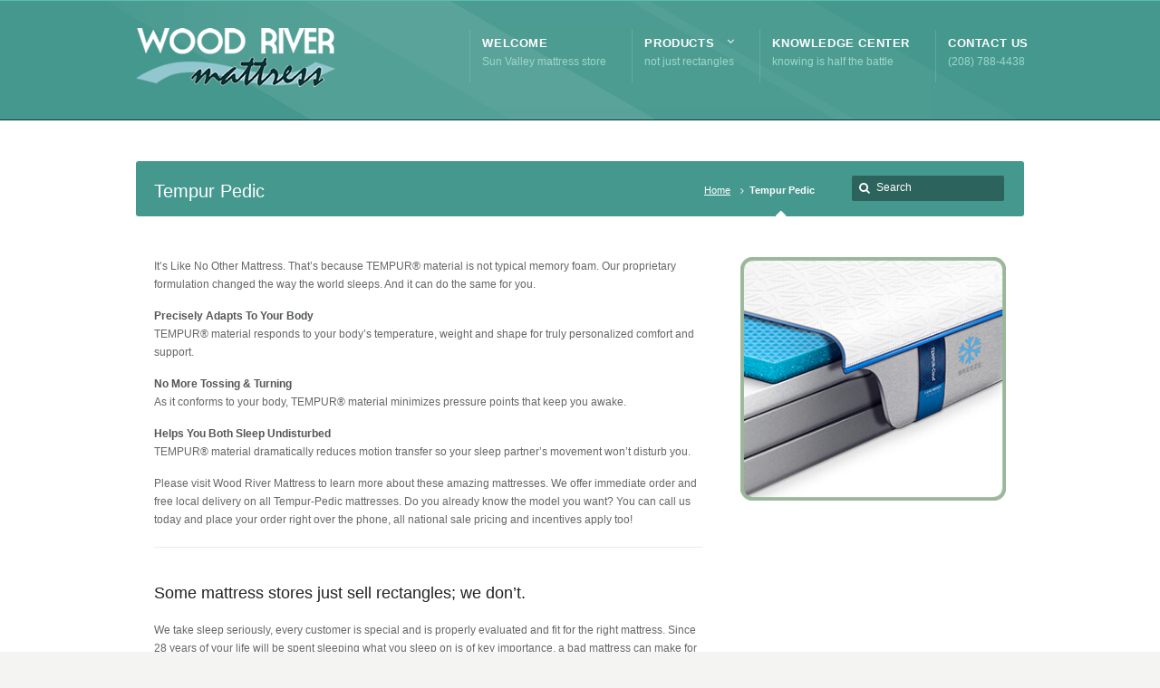

--- FILE ---
content_type: text/html; charset=UTF-8
request_url: https://woodrivermattress.com/tempur-pedic
body_size: 9067
content:
<!DOCTYPE html>
<!--[if IE 7 ]><html class="ie ie7" lang="en"> <![endif]-->
<!--[if IE 8 ]><html class="ie ie8" lang="en"> <![endif]-->
<!--[if IE 9 ]><html class="ie ie9" lang="en"> <![endif]-->
<!--[if !IE]><!--><html dir="ltr" lang="en-US" prefix="og: https://ogp.me/ns#"> <!--<![endif]-->
<head>
<!-- un-comment and delete 2nd meta below to disable zoom (not cool)
<meta name="viewport" content="width=device-width, minimum-scale=1, maximum-scale=1"> -->
<meta name="viewport" content="width=device-width, initial-scale=1" />


<link rel="pingback" href="https://woodrivermattress.com/xmlrpc.php" />
<link rel="alternate" type="application/rss+xml" title="Wood River Mattress" href="https://woodrivermattress.com/feed" />



		<!-- All in One SEO 4.8.4.1 - aioseo.com -->
		<title>Wood River Mattress: Hailey, Sun Valley, Ketchum, Idaho - Tempur Pedic</title>
	<meta name="robots" content="max-image-preview:large" />
	<link rel="canonical" href="https://woodrivermattress.com/tempur-pedic" />
	<meta name="generator" content="All in One SEO (AIOSEO) 4.8.4.1" />
		<meta property="og:locale" content="en_US" />
		<meta property="og:site_name" content="Wood River Mattress |" />
		<meta property="og:type" content="article" />
		<meta property="og:title" content="Wood River Mattress: Hailey, Sun Valley, Ketchum, Idaho - Tempur Pedic" />
		<meta property="og:url" content="https://woodrivermattress.com/tempur-pedic" />
		<meta property="article:published_time" content="2018-06-16T05:51:29+00:00" />
		<meta property="article:modified_time" content="2018-08-30T14:20:04+00:00" />
		<meta name="twitter:card" content="summary_large_image" />
		<meta name="twitter:title" content="Wood River Mattress: Hailey, Sun Valley, Ketchum, Idaho - Tempur Pedic" />
		<script type="application/ld+json" class="aioseo-schema">
			{"@context":"https:\/\/schema.org","@graph":[{"@type":"BreadcrumbList","@id":"https:\/\/woodrivermattress.com\/tempur-pedic#breadcrumblist","itemListElement":[{"@type":"ListItem","@id":"https:\/\/woodrivermattress.com#listItem","position":1,"name":"Home","item":"https:\/\/woodrivermattress.com","nextItem":{"@type":"ListItem","@id":"https:\/\/woodrivermattress.com\/tempur-pedic#listItem","name":"Tempur Pedic"}},{"@type":"ListItem","@id":"https:\/\/woodrivermattress.com\/tempur-pedic#listItem","position":2,"name":"Tempur Pedic","previousItem":{"@type":"ListItem","@id":"https:\/\/woodrivermattress.com#listItem","name":"Home"}}]},{"@type":"Organization","@id":"https:\/\/woodrivermattress.com\/#organization","name":"Wood River Mattress","url":"https:\/\/woodrivermattress.com\/"},{"@type":"WebPage","@id":"https:\/\/woodrivermattress.com\/tempur-pedic#webpage","url":"https:\/\/woodrivermattress.com\/tempur-pedic","name":"Wood River Mattress: Hailey, Sun Valley, Ketchum, Idaho - Tempur Pedic","inLanguage":"en-US","isPartOf":{"@id":"https:\/\/woodrivermattress.com\/#website"},"breadcrumb":{"@id":"https:\/\/woodrivermattress.com\/tempur-pedic#breadcrumblist"},"datePublished":"2018-06-15T23:51:29-06:00","dateModified":"2018-08-30T08:20:04-06:00"},{"@type":"WebSite","@id":"https:\/\/woodrivermattress.com\/#website","url":"https:\/\/woodrivermattress.com\/","name":"Wood River Mattress","inLanguage":"en-US","publisher":{"@id":"https:\/\/woodrivermattress.com\/#organization"}}]}
		</script>
		<!-- All in One SEO -->

<link rel="alternate" type="application/rss+xml" title="Wood River Mattress &raquo; Feed" href="https://woodrivermattress.com/feed" />
<link rel="alternate" type="application/rss+xml" title="Wood River Mattress &raquo; Comments Feed" href="https://woodrivermattress.com/comments/feed" />
<script type="text/javascript">
/* <![CDATA[ */
window._wpemojiSettings = {"baseUrl":"https:\/\/s.w.org\/images\/core\/emoji\/15.0.3\/72x72\/","ext":".png","svgUrl":"https:\/\/s.w.org\/images\/core\/emoji\/15.0.3\/svg\/","svgExt":".svg","source":{"concatemoji":"https:\/\/woodrivermattress.com\/wp-includes\/js\/wp-emoji-release.min.js?ver=6.5.7"}};
/*! This file is auto-generated */
!function(i,n){var o,s,e;function c(e){try{var t={supportTests:e,timestamp:(new Date).valueOf()};sessionStorage.setItem(o,JSON.stringify(t))}catch(e){}}function p(e,t,n){e.clearRect(0,0,e.canvas.width,e.canvas.height),e.fillText(t,0,0);var t=new Uint32Array(e.getImageData(0,0,e.canvas.width,e.canvas.height).data),r=(e.clearRect(0,0,e.canvas.width,e.canvas.height),e.fillText(n,0,0),new Uint32Array(e.getImageData(0,0,e.canvas.width,e.canvas.height).data));return t.every(function(e,t){return e===r[t]})}function u(e,t,n){switch(t){case"flag":return n(e,"\ud83c\udff3\ufe0f\u200d\u26a7\ufe0f","\ud83c\udff3\ufe0f\u200b\u26a7\ufe0f")?!1:!n(e,"\ud83c\uddfa\ud83c\uddf3","\ud83c\uddfa\u200b\ud83c\uddf3")&&!n(e,"\ud83c\udff4\udb40\udc67\udb40\udc62\udb40\udc65\udb40\udc6e\udb40\udc67\udb40\udc7f","\ud83c\udff4\u200b\udb40\udc67\u200b\udb40\udc62\u200b\udb40\udc65\u200b\udb40\udc6e\u200b\udb40\udc67\u200b\udb40\udc7f");case"emoji":return!n(e,"\ud83d\udc26\u200d\u2b1b","\ud83d\udc26\u200b\u2b1b")}return!1}function f(e,t,n){var r="undefined"!=typeof WorkerGlobalScope&&self instanceof WorkerGlobalScope?new OffscreenCanvas(300,150):i.createElement("canvas"),a=r.getContext("2d",{willReadFrequently:!0}),o=(a.textBaseline="top",a.font="600 32px Arial",{});return e.forEach(function(e){o[e]=t(a,e,n)}),o}function t(e){var t=i.createElement("script");t.src=e,t.defer=!0,i.head.appendChild(t)}"undefined"!=typeof Promise&&(o="wpEmojiSettingsSupports",s=["flag","emoji"],n.supports={everything:!0,everythingExceptFlag:!0},e=new Promise(function(e){i.addEventListener("DOMContentLoaded",e,{once:!0})}),new Promise(function(t){var n=function(){try{var e=JSON.parse(sessionStorage.getItem(o));if("object"==typeof e&&"number"==typeof e.timestamp&&(new Date).valueOf()<e.timestamp+604800&&"object"==typeof e.supportTests)return e.supportTests}catch(e){}return null}();if(!n){if("undefined"!=typeof Worker&&"undefined"!=typeof OffscreenCanvas&&"undefined"!=typeof URL&&URL.createObjectURL&&"undefined"!=typeof Blob)try{var e="postMessage("+f.toString()+"("+[JSON.stringify(s),u.toString(),p.toString()].join(",")+"));",r=new Blob([e],{type:"text/javascript"}),a=new Worker(URL.createObjectURL(r),{name:"wpTestEmojiSupports"});return void(a.onmessage=function(e){c(n=e.data),a.terminate(),t(n)})}catch(e){}c(n=f(s,u,p))}t(n)}).then(function(e){for(var t in e)n.supports[t]=e[t],n.supports.everything=n.supports.everything&&n.supports[t],"flag"!==t&&(n.supports.everythingExceptFlag=n.supports.everythingExceptFlag&&n.supports[t]);n.supports.everythingExceptFlag=n.supports.everythingExceptFlag&&!n.supports.flag,n.DOMReady=!1,n.readyCallback=function(){n.DOMReady=!0}}).then(function(){return e}).then(function(){var e;n.supports.everything||(n.readyCallback(),(e=n.source||{}).concatemoji?t(e.concatemoji):e.wpemoji&&e.twemoji&&(t(e.twemoji),t(e.wpemoji)))}))}((window,document),window._wpemojiSettings);
/* ]]> */
</script>
<link rel='stylesheet' id='mailchimpSF_main_css-css' href='https://woodrivermattress.com/?mcsf_action=main_css&#038;ver=6.5.7' type='text/css' media='all' />
<!--[if IE]>
<link rel='stylesheet' id='mailchimpSF_ie_css-css' href='https://woodrivermattress.com/wp-content/plugins/mailchimp/css/ie.css?ver=6.5.7' type='text/css' media='all' />
<![endif]-->
<style id='wp-emoji-styles-inline-css' type='text/css'>

	img.wp-smiley, img.emoji {
		display: inline !important;
		border: none !important;
		box-shadow: none !important;
		height: 1em !important;
		width: 1em !important;
		margin: 0 0.07em !important;
		vertical-align: -0.1em !important;
		background: none !important;
		padding: 0 !important;
	}
</style>
<link rel='stylesheet' id='wp-block-library-css' href='https://woodrivermattress.com/wp-includes/css/dist/block-library/style.min.css?ver=6.5.7' type='text/css' media='all' />
<style id='classic-theme-styles-inline-css' type='text/css'>
/*! This file is auto-generated */
.wp-block-button__link{color:#fff;background-color:#32373c;border-radius:9999px;box-shadow:none;text-decoration:none;padding:calc(.667em + 2px) calc(1.333em + 2px);font-size:1.125em}.wp-block-file__button{background:#32373c;color:#fff;text-decoration:none}
</style>
<style id='global-styles-inline-css' type='text/css'>
body{--wp--preset--color--black: #000000;--wp--preset--color--cyan-bluish-gray: #abb8c3;--wp--preset--color--white: #ffffff;--wp--preset--color--pale-pink: #f78da7;--wp--preset--color--vivid-red: #cf2e2e;--wp--preset--color--luminous-vivid-orange: #ff6900;--wp--preset--color--luminous-vivid-amber: #fcb900;--wp--preset--color--light-green-cyan: #7bdcb5;--wp--preset--color--vivid-green-cyan: #00d084;--wp--preset--color--pale-cyan-blue: #8ed1fc;--wp--preset--color--vivid-cyan-blue: #0693e3;--wp--preset--color--vivid-purple: #9b51e0;--wp--preset--gradient--vivid-cyan-blue-to-vivid-purple: linear-gradient(135deg,rgba(6,147,227,1) 0%,rgb(155,81,224) 100%);--wp--preset--gradient--light-green-cyan-to-vivid-green-cyan: linear-gradient(135deg,rgb(122,220,180) 0%,rgb(0,208,130) 100%);--wp--preset--gradient--luminous-vivid-amber-to-luminous-vivid-orange: linear-gradient(135deg,rgba(252,185,0,1) 0%,rgba(255,105,0,1) 100%);--wp--preset--gradient--luminous-vivid-orange-to-vivid-red: linear-gradient(135deg,rgba(255,105,0,1) 0%,rgb(207,46,46) 100%);--wp--preset--gradient--very-light-gray-to-cyan-bluish-gray: linear-gradient(135deg,rgb(238,238,238) 0%,rgb(169,184,195) 100%);--wp--preset--gradient--cool-to-warm-spectrum: linear-gradient(135deg,rgb(74,234,220) 0%,rgb(151,120,209) 20%,rgb(207,42,186) 40%,rgb(238,44,130) 60%,rgb(251,105,98) 80%,rgb(254,248,76) 100%);--wp--preset--gradient--blush-light-purple: linear-gradient(135deg,rgb(255,206,236) 0%,rgb(152,150,240) 100%);--wp--preset--gradient--blush-bordeaux: linear-gradient(135deg,rgb(254,205,165) 0%,rgb(254,45,45) 50%,rgb(107,0,62) 100%);--wp--preset--gradient--luminous-dusk: linear-gradient(135deg,rgb(255,203,112) 0%,rgb(199,81,192) 50%,rgb(65,88,208) 100%);--wp--preset--gradient--pale-ocean: linear-gradient(135deg,rgb(255,245,203) 0%,rgb(182,227,212) 50%,rgb(51,167,181) 100%);--wp--preset--gradient--electric-grass: linear-gradient(135deg,rgb(202,248,128) 0%,rgb(113,206,126) 100%);--wp--preset--gradient--midnight: linear-gradient(135deg,rgb(2,3,129) 0%,rgb(40,116,252) 100%);--wp--preset--font-size--small: 13px;--wp--preset--font-size--medium: 20px;--wp--preset--font-size--large: 36px;--wp--preset--font-size--x-large: 42px;--wp--preset--spacing--20: 0.44rem;--wp--preset--spacing--30: 0.67rem;--wp--preset--spacing--40: 1rem;--wp--preset--spacing--50: 1.5rem;--wp--preset--spacing--60: 2.25rem;--wp--preset--spacing--70: 3.38rem;--wp--preset--spacing--80: 5.06rem;--wp--preset--shadow--natural: 6px 6px 9px rgba(0, 0, 0, 0.2);--wp--preset--shadow--deep: 12px 12px 50px rgba(0, 0, 0, 0.4);--wp--preset--shadow--sharp: 6px 6px 0px rgba(0, 0, 0, 0.2);--wp--preset--shadow--outlined: 6px 6px 0px -3px rgba(255, 255, 255, 1), 6px 6px rgba(0, 0, 0, 1);--wp--preset--shadow--crisp: 6px 6px 0px rgba(0, 0, 0, 1);}:where(.is-layout-flex){gap: 0.5em;}:where(.is-layout-grid){gap: 0.5em;}body .is-layout-flex{display: flex;}body .is-layout-flex{flex-wrap: wrap;align-items: center;}body .is-layout-flex > *{margin: 0;}body .is-layout-grid{display: grid;}body .is-layout-grid > *{margin: 0;}:where(.wp-block-columns.is-layout-flex){gap: 2em;}:where(.wp-block-columns.is-layout-grid){gap: 2em;}:where(.wp-block-post-template.is-layout-flex){gap: 1.25em;}:where(.wp-block-post-template.is-layout-grid){gap: 1.25em;}.has-black-color{color: var(--wp--preset--color--black) !important;}.has-cyan-bluish-gray-color{color: var(--wp--preset--color--cyan-bluish-gray) !important;}.has-white-color{color: var(--wp--preset--color--white) !important;}.has-pale-pink-color{color: var(--wp--preset--color--pale-pink) !important;}.has-vivid-red-color{color: var(--wp--preset--color--vivid-red) !important;}.has-luminous-vivid-orange-color{color: var(--wp--preset--color--luminous-vivid-orange) !important;}.has-luminous-vivid-amber-color{color: var(--wp--preset--color--luminous-vivid-amber) !important;}.has-light-green-cyan-color{color: var(--wp--preset--color--light-green-cyan) !important;}.has-vivid-green-cyan-color{color: var(--wp--preset--color--vivid-green-cyan) !important;}.has-pale-cyan-blue-color{color: var(--wp--preset--color--pale-cyan-blue) !important;}.has-vivid-cyan-blue-color{color: var(--wp--preset--color--vivid-cyan-blue) !important;}.has-vivid-purple-color{color: var(--wp--preset--color--vivid-purple) !important;}.has-black-background-color{background-color: var(--wp--preset--color--black) !important;}.has-cyan-bluish-gray-background-color{background-color: var(--wp--preset--color--cyan-bluish-gray) !important;}.has-white-background-color{background-color: var(--wp--preset--color--white) !important;}.has-pale-pink-background-color{background-color: var(--wp--preset--color--pale-pink) !important;}.has-vivid-red-background-color{background-color: var(--wp--preset--color--vivid-red) !important;}.has-luminous-vivid-orange-background-color{background-color: var(--wp--preset--color--luminous-vivid-orange) !important;}.has-luminous-vivid-amber-background-color{background-color: var(--wp--preset--color--luminous-vivid-amber) !important;}.has-light-green-cyan-background-color{background-color: var(--wp--preset--color--light-green-cyan) !important;}.has-vivid-green-cyan-background-color{background-color: var(--wp--preset--color--vivid-green-cyan) !important;}.has-pale-cyan-blue-background-color{background-color: var(--wp--preset--color--pale-cyan-blue) !important;}.has-vivid-cyan-blue-background-color{background-color: var(--wp--preset--color--vivid-cyan-blue) !important;}.has-vivid-purple-background-color{background-color: var(--wp--preset--color--vivid-purple) !important;}.has-black-border-color{border-color: var(--wp--preset--color--black) !important;}.has-cyan-bluish-gray-border-color{border-color: var(--wp--preset--color--cyan-bluish-gray) !important;}.has-white-border-color{border-color: var(--wp--preset--color--white) !important;}.has-pale-pink-border-color{border-color: var(--wp--preset--color--pale-pink) !important;}.has-vivid-red-border-color{border-color: var(--wp--preset--color--vivid-red) !important;}.has-luminous-vivid-orange-border-color{border-color: var(--wp--preset--color--luminous-vivid-orange) !important;}.has-luminous-vivid-amber-border-color{border-color: var(--wp--preset--color--luminous-vivid-amber) !important;}.has-light-green-cyan-border-color{border-color: var(--wp--preset--color--light-green-cyan) !important;}.has-vivid-green-cyan-border-color{border-color: var(--wp--preset--color--vivid-green-cyan) !important;}.has-pale-cyan-blue-border-color{border-color: var(--wp--preset--color--pale-cyan-blue) !important;}.has-vivid-cyan-blue-border-color{border-color: var(--wp--preset--color--vivid-cyan-blue) !important;}.has-vivid-purple-border-color{border-color: var(--wp--preset--color--vivid-purple) !important;}.has-vivid-cyan-blue-to-vivid-purple-gradient-background{background: var(--wp--preset--gradient--vivid-cyan-blue-to-vivid-purple) !important;}.has-light-green-cyan-to-vivid-green-cyan-gradient-background{background: var(--wp--preset--gradient--light-green-cyan-to-vivid-green-cyan) !important;}.has-luminous-vivid-amber-to-luminous-vivid-orange-gradient-background{background: var(--wp--preset--gradient--luminous-vivid-amber-to-luminous-vivid-orange) !important;}.has-luminous-vivid-orange-to-vivid-red-gradient-background{background: var(--wp--preset--gradient--luminous-vivid-orange-to-vivid-red) !important;}.has-very-light-gray-to-cyan-bluish-gray-gradient-background{background: var(--wp--preset--gradient--very-light-gray-to-cyan-bluish-gray) !important;}.has-cool-to-warm-spectrum-gradient-background{background: var(--wp--preset--gradient--cool-to-warm-spectrum) !important;}.has-blush-light-purple-gradient-background{background: var(--wp--preset--gradient--blush-light-purple) !important;}.has-blush-bordeaux-gradient-background{background: var(--wp--preset--gradient--blush-bordeaux) !important;}.has-luminous-dusk-gradient-background{background: var(--wp--preset--gradient--luminous-dusk) !important;}.has-pale-ocean-gradient-background{background: var(--wp--preset--gradient--pale-ocean) !important;}.has-electric-grass-gradient-background{background: var(--wp--preset--gradient--electric-grass) !important;}.has-midnight-gradient-background{background: var(--wp--preset--gradient--midnight) !important;}.has-small-font-size{font-size: var(--wp--preset--font-size--small) !important;}.has-medium-font-size{font-size: var(--wp--preset--font-size--medium) !important;}.has-large-font-size{font-size: var(--wp--preset--font-size--large) !important;}.has-x-large-font-size{font-size: var(--wp--preset--font-size--x-large) !important;}
.wp-block-navigation a:where(:not(.wp-element-button)){color: inherit;}
:where(.wp-block-post-template.is-layout-flex){gap: 1.25em;}:where(.wp-block-post-template.is-layout-grid){gap: 1.25em;}
:where(.wp-block-columns.is-layout-flex){gap: 2em;}:where(.wp-block-columns.is-layout-grid){gap: 2em;}
.wp-block-pullquote{font-size: 1.5em;line-height: 1.6;}
</style>
<link rel='stylesheet' id='parent-style-css' href='https://woodrivermattress.com/wp-content/themes/Karma/style.css?ver=6.5.7' type='text/css' media='all' />
<link rel='stylesheet' id='primary-color-css' href='https://woodrivermattress.com/wp-content/themes/Karma/css/karma-teal.css?ver=6.5.7' type='text/css' media='all' />
<link rel='stylesheet' id='secondary-color-css' href='https://woodrivermattress.com/wp-content/themes/Karma/css/secondary-teal.css?ver=6.5.7' type='text/css' media='all' />
<link rel='stylesheet' id='font-awesome-css' href='https://woodrivermattress.com/wp-content/themes/Karma/css/_font-awesome.css?ver=6.5.7' type='text/css' media='all' />
<link rel='stylesheet' id='mobile-css' href='https://woodrivermattress.com/wp-content/themes/Karma/css/_mobile.css?ver=6.5.7' type='text/css' media='all' />
<link rel='stylesheet' id='child-style-css' href='https://woodrivermattress.com/wp-content/themes/Karma-Child-Theme/style.css?ver=6.5.7' type='text/css' media='all' />
<script type="text/javascript" src="https://woodrivermattress.com/wp-includes/js/jquery/jquery.min.js?ver=3.7.1" id="jquery-core-js"></script>
<script type="text/javascript" src="https://woodrivermattress.com/wp-includes/js/jquery/jquery-migrate.min.js?ver=3.4.1" id="jquery-migrate-js"></script>
<script type="text/javascript" src="https://woodrivermattress.com/wp-content/plugins/mailchimp/js/scrollTo.js?ver=1.5.8" id="jquery_scrollto-js"></script>
<script type="text/javascript" src="https://woodrivermattress.com/wp-includes/js/jquery/jquery.form.min.js?ver=4.3.0" id="jquery-form-js"></script>
<script type="text/javascript" id="mailchimpSF_main_js-js-extra">
/* <![CDATA[ */
var mailchimpSF = {"ajax_url":"https:\/\/woodrivermattress.com\/"};
/* ]]> */
</script>
<script type="text/javascript" src="https://woodrivermattress.com/wp-content/plugins/mailchimp/js/mailchimp.js?ver=1.5.8" id="mailchimpSF_main_js-js"></script>
<link rel="https://api.w.org/" href="https://woodrivermattress.com/wp-json/" /><link rel="alternate" type="application/json" href="https://woodrivermattress.com/wp-json/wp/v2/pages/7859" /><link rel='shortlink' href='https://woodrivermattress.com/?p=7859' />
<link rel="alternate" type="application/json+oembed" href="https://woodrivermattress.com/wp-json/oembed/1.0/embed?url=https%3A%2F%2Fwoodrivermattress.com%2Ftempur-pedic" />
<link rel="alternate" type="text/xml+oembed" href="https://woodrivermattress.com/wp-json/oembed/1.0/embed?url=https%3A%2F%2Fwoodrivermattress.com%2Ftempur-pedic&#038;format=xml" />
<link rel="shortcut icon" href="http://woodrivermattress.com/wp-content/uploads/favicon1.ico"/>
<meta property="og:title" content="Tempur Pedic"/>
<meta property="og:image" content=""/>
<meta property="og:url" content="https://woodrivermattress.com/tempur-pedic"/>
<meta property="og:description" content=""/>
<meta property="og:site_name" content="Wood River Mattress"/>
<!--styles generated by site options-->
<style type='text/css'>
.manufacturer {
background-color: #E7E9E6;
border: 3px;
border-color:  #DADAD8;
padding: 25px 0 25px 0;
margin-top: 30px;
}

#header .tt-retina-logo {
	width: ;
 	height: ;
  	url: "";
}


.header-overlay {
	background: url(https://woodrivermattress.com/wp-content/themes/Karma/images/_global/overlay-diagonal.png) 50% 50% no-repeat;
}

.header-holder,
body.karma-flat-cs .header-holder {
border-bottom: 1px solid #093A3E;
}

.footer-overlay {
	background: url(https://woodrivermattress.com/wp-content/themes/Karma/images/_global/overlay-diagonal.png) 50% 50% no-repeat;
}

.footer-overlay {
border-top: 1px solid #093A3E;
}
#footer-callout {
border-bottom: 0;
}
</style>

<!--[if IE 9]>
<style media="screen">
#footer,
.header-holder
 {
      behavior: url(https://woodrivermattress.com/wp-content/themes/Karma/js/PIE/PIE.php);
}
</style>
<![endif]-->

<!--[if lte IE 8]>
<script type='text/javascript' src='https://woodrivermattress.com/wp-content/themes/Karma/js/html5shiv.js'></script>
<style media="screen">
/* uncomment for IE8 rounded corners
#menu-main-nav .drop ul a,
#menu-main-nav .drop,
#menu-main-nav ul.sub-menu,
#menu-main-nav .drop .c, 
#menu-main-nav li.parent, */

a.button,
a.button:hover,
ul.products li.product a img,
div.product div.images img,
span.onsale,
#footer,
.header-holder,
#horizontal_nav ul li,
#horizontal_nav ul a,
#tt-gallery-nav li,
#tt-gallery-nav a,
ul.tabset li,
ul.tabset a,
.karma-pages a,
.karma-pages span,
.wp-pagenavi a,
.wp-pagenavi span,
.post_date,
.post_comments,
.ka_button,
.flex-control-paging li a,
.colored_box,
.tools,
.karma_notify
.opener,
.callout_button,
.testimonials {
      behavior: url(https://woodrivermattress.com/wp-content/themes/Karma/js/PIE/PIE.php);
}
</style>
<![endif]-->

<!--[if IE]>
<link rel="stylesheet" href="https://woodrivermattress.com/wp-content/themes/Karma/css/_internet_explorer.css" media="screen"/>
<![endif]-->




</head>

<body class="page-template-default page page-id-7859 karma-body-mega-menu karma-no-post-date karma-no-content-gradient karma-no-mobile-submenu karma-flat-cs karma-header-gradient">
<div id="tt-wide-layout" class="content-style-white">
	<div id="wrapper">
		<header role="banner" id="header" >

<div class="header-holder ">
<div class="header-overlay">
<div class="header-area">

<a href="https://woodrivermattress.com" class="logo"><img src="http://woodrivermattress.com/wp-content/uploads/woodrivermattres-logo.png" alt="Wood River Mattress" /></a>



<nav role="navigation">
<ul id="menu-main-nav" class="sf-menu">
<li id="menu-item-5149" class="menu-item menu-item-type-post_type menu-item-object-page menu-item-home"><a href="https://woodrivermattress.com/"><span><strong>Welcome</strong><span class="navi-description">Sun Valley mattress store</span></span></a></li>
<li id="menu-item-4955" class="menu-item menu-item-type-custom menu-item-object-custom current-menu-ancestor current-menu-parent menu-item-has-children"><a><span><strong>Products</strong><span class="navi-description">not just rectangles</span></span></a>


<ul class="sub-menu">
	<li id="menu-item-7870" class="menu-item menu-item-type-post_type menu-item-object-page current-menu-item page_item page-item-7859 current_page_item"><a href="https://woodrivermattress.com/tempur-pedic"><span>Tempur Pedic</span></a></li>
	<li id="menu-item-4957" class="menu-item menu-item-type-post_type menu-item-object-page"><a href="https://woodrivermattress.com/memory-foam"><span>Memory Foam</span></a></li>
	<li id="menu-item-4956" class="menu-item menu-item-type-post_type menu-item-object-page"><a href="https://woodrivermattress.com/coil-support"><span>Coil Support</span></a></li>
</ul>
</li>
<li id="menu-item-4909" class="menu-item menu-item-type-post_type menu-item-object-page"><a href="https://woodrivermattress.com/knowledge-center"><span><strong>Knowledge Center</strong><span class="navi-description">knowing is half the battle</span></span></a></li>
<li id="menu-item-4926" class="menu-item menu-item-type-post_type menu-item-object-page"><a href="https://woodrivermattress.com/contact-us"><span><strong>Contact Us</strong><span class="navi-description">(208) 788-4438</span></span></a></li>
</ul>
</nav>
</div><!-- END header-area -->
</div><!-- END header-overlay -->
</div><!-- END header-holder -->
</header><!-- END header -->


<div id="main" class="tt-slider-null">
	
	
	
<div class="main-area">
	
<div class="tools">
	<span class="tools-top"></span>
        <div class="frame">
        <h1>Tempur Pedic</h1><form role="search" method="get" action="https://woodrivermattress.com/" class="search-form">
	<fieldset>
    	<label for="s">Search this website</label>
		<span class="text">
			<input type="text" name="s" class="s" id="s" value="Search" onfocus="this.value=(this.value=='Search') ? '' : this.value;" onblur="this.value=(this.value=='') ? 'Search' : this.value;" />
            <input type="submit" value="search" class="searchsubmit" />
		</span>
	</fieldset>
</form><p class="breadcrumb"><a href="https://woodrivermattress.com">Home</a><span class='current_crumb'>Tempur Pedic </span></p>        
        </div><!-- END frame -->
	<span class="tools-bottom"></span>
</div><!-- END tools -->	
	
		    			
					
    
    <main role="main" id="content" class="content_full_width">
    <div class="two_thirds tt-column"><p>It’s Like No Other Mattress. That’s because TEMPUR® material is not typical memory foam. Our proprietary formulation changed the way the world sleeps. And it can do the same for you.</p>
<p><strong>Precisely Adapts To Your Body</strong><br />
TEMPUR® material responds to your body’s temperature, weight and shape for truly personalized comfort and support.</p>
<p><strong>No More Tossing &amp; Turning</strong><br />
As it conforms to your body, TEMPUR® material minimizes pressure points that keep you awake.</p>
<p><strong>Helps You Both Sleep Undisturbed</strong><br />
TEMPUR® material dramatically reduces motion transfer so your sleep partner’s movement won’t disturb you.</p>
<p>Please visit Wood River Mattress to learn more about these amazing mattresses. We offer immediate order and free local delivery on all Tempur-Pedic mattresses. Do you already know the model you want? You can call us today and place your order right over the phone, all national sale pricing and incentives apply too!</p>
<div class="hr">&nbsp;</div><h4>Some mattress stores just sell rectangles; we don&#8217;t.</h4>
<p>We take sleep seriously, every customer is special and is properly evaluated and fit for the right mattress. Since 28 years of your life will be spent sleeping what you sleep on is of key importance, a bad mattress can make for a bad day, the right mattress can regenerate the body, making your waking day more energetic and productive. We&#8217;re here to help you find that right mattress, what are you waiting for?</p>
</div><div class="one_third_last tt-column"><p><img fetchpriority="high" decoding="async" class="alignnone size-full wp-image-4940" title="product-tempur-pedic" src="http://woodrivermattress.com/wp-content/uploads/tempur-pedic-big.png" alt="" width="300" height="275" /></p>
</div><br class="clear" />    </main><!-- END main #content -->
</div><!-- END main-area -->
    

<div id="footer-top">&nbsp;</div><!-- END footer-top -->
</div><!-- END main -->

        <footer role="contentinfo" id="footer">
        	            
            <div class="footer-overlay">
				                
                <div class="footer-content">
                <div class="one_fourth tt-column"><h3>Our Location</h3>			<div class="textwidget"><p>101 E Bullion St #1C, Hailey, ID 83333<br />
(208) 788-4438<br />
<a href="http://woodrivermattress.com/contact-us">contact@woodrivermattress.com</a></p>
</div>
		</div><div class="one_fourth tt-column"><h3>Store Hours</h3>			<div class="textwidget"><p>Monday-Friday : 10:30am &#8211; 5:30pm<br />
Saturday : 10:30am &#8211; 4:30pm<br />
Sunday : CLOSED</p>
</div>
		</div><div class="one_fourth tt-column"><h3>Follow Us</h3>
   
<ul class="social_icons tt_no_social_title tt_image_social_icons">
<li><a href="https://woodrivermattress.com/feed" class="rss" title="RSS Feed">RSS</a></li>

	

<li><a href="mailto:contact@woodrivermattress.com" class="email" title="Email">Email</a></li>

</ul>

		</div><div class="one_fourth_last tt-column"><h3>Newsletter</h3>	<style>
		.widget_mailchimpsf_widget .widget-title {
		line-height: 1.4em;
		margin-bottom: 0.75em;
	}
	#mc_subheader {
		line-height: 1.25em;
		margin-bottom: 18px;
	}
	.mc_merge_var {
		margin-bottom: 1.0em;
	}
	.mc_var_label,
	.mc_interest_label {
		display: block;
		margin-bottom: 0.5em;
	}
	.mc_input {
		-moz-box-sizing: border-box;
		-webkit-box-sizing: border-box;
		box-sizing: border-box;
		width: 100%;
	}
	.mc_input.mc_phone {
		width: auto;
	}
	select.mc_select {
		margin-top: 0.5em;
		width: 100%;
	}
	.mc_address_label {
		margin-top: 1.0em;
		margin-bottom: 0.5em;
		display: block;
	}
	.mc_address_label ~ select {
		width: 100%;		
	}
	.mc_list li {
		list-style: none;
		background: none !important;
	}
	.mc_interests_header {
		margin-top: 1.0em;
		margin-bottom: 0.5em;
	}
	.mc_interest label,
	.mc_interest input {
		margin-bottom: 0.4em;
	}
	#mc_signup_submit {
		margin-top: 1.5em;
		width: 80%;
	}
	#mc_unsub_link a {
		font-size: 0.75em;
	}
	#mc_unsub_link {
		margin-top: 1.0em;
	}
	.mc_header_address,
	.mc_email_format {
		display: block;
		font-weight: bold;
		margin-top: 1.0em;
		margin-bottom: 0.5em;
	}
	.mc_email_options {
		margin-top: 0.5em;
	}
	.mc_email_type {
		padding-left: 4px;
	}
	</style>
	
<div id="mc_signup">
	<form method="post" action="#mc_signup" id="mc_signup_form">
		<input type="hidden" id="mc_submit_type" name="mc_submit_type" value="html" />
		<input type="hidden" name="mcsf_action" value="mc_submit_signup_form" />
		<input type="hidden" id="_mc_submit_signup_form_nonce" name="_mc_submit_signup_form_nonce" value="9256992049" />		
		
	<div class="mc_form_inside">
		
		<div class="updated" id="mc_message">
					</div><!-- /mc_message -->

		
<div class="mc_merge_var">
		<label for="mc_mv_EMAIL" class="mc_var_label mc_header mc_header_email">Email Address</label>
	<input type="text" size="18" placeholder="" name="mc_mv_EMAIL" id="mc_mv_EMAIL" class="mc_input"/>
</div><!-- /mc_merge_var -->
		<div class="mc_signup_submit">
			<input type="submit" name="mc_signup_submit" id="mc_signup_submit" value="Subscribe" class="button" />
		</div><!-- /mc_signup_submit -->
	
	
				
	</div><!-- /mc_form_inside -->
	</form><!-- /mc_signup_form -->
</div><!-- /mc_signup_container -->
	</div>                </div><!-- END footer-content -->

                            </div><!-- END footer-overlay -->  
        
        <div id="footer_bottom">
            <div class="info">
            	                <div id="foot_left">&nbsp;                    			<div class="textwidget"><p>Copyright &copy; <script type="text/javascript">var d=new Date(); yr=d.getFullYear(); document.write(+yr);</script> Wood River Mattress &#8211; All rights reserved.</br>Website Design &#038; Maintenance by: <a target="_blank" href="http://www.towc.com" rel="noopener"><b>TOWC</b></a></p>
</div>
		                    
                </div><!-- END foot_left -->
                              
                <div id="foot_right">
                                        <ul>
                    <li id="menu-item-4469" class="menu-item menu-item-type-custom menu-item-object-custom"><a href="http://www.woodrivermattress.com"><span><strong>Home</strong></span></a></li>
<li id="menu-item-5155" class="menu-item menu-item-type-post_type menu-item-object-page"><a href="https://woodrivermattress.com/knowledge-center"><span><strong>Knowledge Center</strong></span></a></li>
<li id="menu-item-4811" class="menu-item menu-item-type-post_type menu-item-object-page"><a href="https://woodrivermattress.com/sitemap"><span><strong>Sitemap</strong></span></a></li>
<li id="menu-item-4962" class="menu-item menu-item-type-post_type menu-item-object-page"><a href="https://woodrivermattress.com/contact-us"><span><strong>Contact Us</strong></span></a></li>
                    </ul>
                           
                </div><!-- END foot_right -->
            </div><!-- END info -->
        </div><!-- END footer_bottom -->
                </footer><!-- END footer -->
        
	</div><!-- END wrapper -->
</div><!-- END tt-layout -->
<script type="text/javascript">

  var _gaq = _gaq || [];
  _gaq.push(['_setAccount', 'UA-25000878-1']);
  _gaq.push(['_trackPageview']);

  (function() {
    var ga = document.createElement('script'); ga.type = 'text/javascript'; ga.async = true;
    ga.src = ('https:' == document.location.protocol ? 'https://ssl' : 'http://www') + '.google-analytics.com/ga.js';
    var s = document.getElementsByTagName('script')[0]; s.parentNode.insertBefore(ga, s);
  })();

</script>
<!--Site Option Activated Sticky Menu-->
<script type='text/javascript'>jQuery(document).ready(function(){if (jQuery(window).width() > 770) {truethemes_StickyMenu(1);}});</script>
<!--End Sticky Menu Activation-->
<script type="text/javascript" id="truethemes-custom-js-extra">
/* <![CDATA[ */
var php_data = {"mobile_menu_text":"Main Menu","mobile_sub_menu_text":"More in this section...","mobile_horz_dropdown_text ":null,"mobile_horz_dropdown":null,"karma_jquery_slideshowSpeed":"8000","karma_jquery_pause_hover":"true","karma_jquery_randomize":"false","karma_jquery_directionNav":"true","karma_jquery_animation_effect":"fade","karma_jquery_animationSpeed":"600","testimonial_slideshowSpeed":"8000","testimonial_pause_hover":"false","testimonial_randomize":"false","testimonial_directionNav":"true","testimonial_animation_effect":"fade","testimonial_animationSpeed":"600","ubermenu_active":"false","sticky_sidebar":"true"};
/* ]]> */
</script>
<script type="text/javascript" src="https://woodrivermattress.com/wp-content/themes/Karma/js/custom-main.js?ver=4.0" id="truethemes-custom-js"></script>
<script type="text/javascript" src="https://woodrivermattress.com/wp-content/themes/Karma/js/superfish.js?ver=4.0" id="superfish-js"></script>
<script type="text/javascript" src="https://woodrivermattress.com/wp-content/themes/Karma/js/retina.js?ver=1.3" id="retina_js-js"></script>
<script type="text/javascript" src="https://woodrivermattress.com/wp-content/themes/Karma/js/jquery.flexslider.js?ver=4.0" id="flexslider-js"></script>
<script type="text/javascript" src="https://woodrivermattress.com/wp-content/themes/Karma/js/jquery.fitvids.js?ver=4.0" id="fitvids-js"></script>
<script type="text/javascript" src="https://woodrivermattress.com/wp-content/themes/Karma/js/jquery.isotope.js?ver=4.0" id="isotope-js"></script>
<script type="text/javascript" src="https://woodrivermattress.com/wp-includes/js/jquery/ui/core.min.js?ver=1.13.2" id="jquery-ui-core-js"></script>
<script type="text/javascript" src="https://woodrivermattress.com/wp-includes/js/jquery/ui/tabs.min.js?ver=1.13.2" id="jquery-ui-tabs-js"></script>
<script type="text/javascript" src="https://woodrivermattress.com/wp-includes/js/jquery/ui/accordion.min.js?ver=1.13.2" id="jquery-ui-accordion-js"></script>
<script type="text/javascript" src="https://woodrivermattress.com/wp-content/themes/Karma/js/jquery.prettyPhoto.js?ver=4.0" id="pretty-photo-js"></script>
<script type="text/javascript" src="https://woodrivermattress.com/wp-includes/js/comment-reply.js?ver=1.0" id="comment-reply-js"></script>
<script type="text/javascript" src="https://woodrivermattress.com/wp-content/themes/Karma/js/scrollWatch.js?ver=4.0" id="scrollwatch-js"></script>

    <a href="#0" class="karma-scroll-top"><i class="fa fa-chevron-up"></i></a>
</body>
</html>

--- FILE ---
content_type: text/css
request_url: https://woodrivermattress.com/wp-content/themes/Karma/css/karma-teal.css?ver=6.5.7
body_size: 2798
content:
/*-------------------------------------------------------------- 
Custom overrides
--------------------------------------------------------------*/
.karma_mega_div span.karma-mega-title {
	color: #45988e;
}
/*-------------------------------------------------------------- 
Header
--------------------------------------------------------------*/
.top-block,
.top-block ul.sf-menu li ul,
#footer-callout,
#tt-slider-full-width,
.tools.full-width-page-title-bar,
body.karma-flat-cs .tools.full-width-page-title-bar,
body.karma-flat-cs #footer_bottom {
	background: #093A3E;
}
#footer-callout {
	border-bottom: 1px solid #58BFAE;
}
.tt-post-quote {
	background:#45988E;
}
/* Header / Footer Gradient */
.header-holder,
#footer,
body.karma-header-custom .tools.full-width-page-title-bar,
body.karma-header-custom .top-block {
	border-top: 1px solid #58BFAE;
	background-color: #0D4E54;
	background-image: linear-gradient(to bottom, #45988E, #0D4E54); /* required first in the list for IE11 */
	background-image: -webkit-gradient(linear, left top, left bottom, from(#45988E), to(#0D4E54));
	background-image: -webkit-linear-gradient(top, #45988E, #0D4E54);
	background-image: -moz-linear-gradient(top, #45988E, #0D4E54);
	background-image: -webkit-linear-gradient(top, #45988E, #0D4E54);
	background-image: -o-linear-gradient(top, #45988E, #0D4E54);
	background-image: ms-linear-gradient(to bottom, #45988E, #0D4E54);
	-pie-background: linear-gradient(to bottom, #45988E, #0D4E54);
}
/* Karma Flat */
body.karma-flat-cs .header-holder,
body.karma-flat-cs #footer {
	background-color: #45988E;
	background-image: none;
}
/* Custom CSS3 Color Stops for different height headers */
.header-holder.tt-logo-center {
	background-image: linear-gradient(to bottom, #45988E, #0D4E54 86%);
	-pie-background: linear-gradient(to bottom, #45988E, #0D4E54 86%);
}
.header-holder.tt-header-holder-tall {
	background-image: linear-gradient(to bottom, #45988E, #0D4E54 50%);
	-pie-background: linear-gradient(to bottom, #45988E, #0D4E54 50%);	
}
#footer {
	background-image: linear-gradient(to bottom, #45988E, #0D4E54 64%);
	-pie-background: linear-gradient(to bottom, #45988E, #0D4E54 64%);	
}
.top-block,
.top-block a,
#header .toolbar-left li,
#header .toolbar-right li {
	color: #DDD;
}
#tt-mobile-menu-button span:after,
.tt-icon-box span.fa-stack {
	color: #45988E;	
}
/**
 *
 * Header Style - Light
 *
 * adjust colors for
 * better design aesthetic
 * 
 * .karma-header-custom class gets added to body
 * when light or dark header selected
 *
 * @since Karma 4.8
 *
 **/
 /* GRADIENT Full Width Title Bar - color reverse foer shadow effect */
body.karma-header-light .tools.full-width-page-title-bar {
	background-color: #45988E;
	background-image: linear-gradient(to bottom, #0D4E54, #45988E); /* required first in the list for IE11 */
	background-image: -webkit-gradient(linear, left top, left bottom, from(#0D4E54), to(#45988E));
	background-image: -webkit-linear-gradient(top, #0D4E54, #45988E);
	background-image: -moz-linear-gradient(top, #0D4E54, #45988E);
	background-image: -webkit-linear-gradient(top, #0D4E54, #45988E);
	background-image: -o-linear-gradient(top, #0D4E54, #45988E);
	background-image: ms-linear-gradient(to bottom, #0D4E54, #45988E);
}
/* GRADIENT dropdown link:hover bg color */
body.karma-header-custom #menu-main-nav li ul a:hover,
body.karma-header-custom #menu-main-nav li ul li.current-menu-item.hover a,
body.karma-header-custom #menu-main-nav li ul li.parent.hover a,
body.karma-header-custom #menu-main-nav li ul li.parent.hover a:hover,
body.karma-header-custom #menu-main-nav li ul li.hover ul li.hover a,
body.karma-header-custom #menu-main-nav li ul li.hover ul li.hover a:hover,
body.karma-header-custom #menu-main-nav li ul li.current-menu-ancestor.hover a,
body.karma-header-custom #menu-main-nav li ul li.current-menu-ancestor.hover ul a:hover,
body.karma-header-custom #menu-main-nav li ul li.current-menu-ancestor ul li.current-menu-ancestor ul li.current-menu-item a:hover,
body.karma-header-custom .top-block .top-holder ul.sf-menu li .sub-menu li a:hover,
body.karma-header-custom #wrapper.tt-uberstyling-enabled .header-area .ubermenu ul li.ubermenu-item ul.ubermenu-submenu li.ubermenu-item > a:hover {
	background-color: #26706F;
}
/* GRADIENT top-level active */
body.karma-header-custom #menu-main-nav li.current-menu-item strong,
/* GRADIENT dropdown active link color */
body.karma-header-custom #menu-main-nav li ul li.current-menu-item a,
body.karma-header-custom #menu-main-nav li ul li.current-menu-ancestor a,
body.karma-header-custom #menu-main-nav li ul li.current-menu-parent ul li.current-menu-item a,
body.karma-header-custom #menu-main-nav li ul li.current-menu-ancestor ul li.current-menu-ancestor a,
body.karma-header-custom #menu-main-nav li ul li.current-menu-ancestor ul li.current-menu-ancestor ul li.current-menu-item a,
body.karma-header-custom #menu-main-nav li.current-menu-parent strong,
body.karma-header-custom #menu-main-nav li.current-menu-ancestor strong,
body.karma-header-custom #menu-main-nav li.current-menu-ancestor a::after,
body.karma-header-custom #menu-main-nav li.parent:hover strong,
body.karma-header-custom #menu-main-nav li.parent:hover a::after,
body.karma-header-custom #menu-main-nav li:hover strong {
	color: #26706F;
}
/* FLAT top-block + page-title-bar */
body.karma-header-custom.karma-flat-cs .tools.full-width-page-title-bar,
body.karma-header-custom.karma-flat-cs .top-block,
body.karma-header-custom.karma-flat-cs .top-block ul.sf-menu li ul {
	background-color: #45988E;
	background-image: none;
}
/* FLAT dropdown link:hover bg color */
body.karma-flat-cs #menu-main-nav li ul a:hover,
body.karma-flat-cs #menu-main-nav li ul li.current-menu-item.hover a,
body.karma-flat-cs #menu-main-nav li ul li.parent.hover a,
body.karma-flat-cs #menu-main-nav li ul li.parent.hover a:hover,
body.karma-flat-cs #menu-main-nav li ul li.hover ul li.hover a,
body.karma-flat-cs #menu-main-nav li ul li.hover ul li.hover a:hover,
body.karma-flat-cs #menu-main-nav li ul li.current-menu-ancestor.hover a,
body.karma-flat-cs #menu-main-nav li ul li.current-menu-ancestor.hover ul a:hover,
body.karma-flat-cs #menu-main-nav li ul li.current-menu-ancestor ul li.current-menu-ancestor ul li.current-menu-item a:hover,
body.karma-flat-cs .top-block .top-holder ul.sf-menu li .sub-menu li a:hover,
body.karma-flat-cs #wrapper.tt-uberstyling-enabled .header-area .ubermenu ul li.ubermenu-item ul.ubermenu-submenu li.ubermenu-item > a:hover {
	background-color: #45988e;
}
/* FLAT - top-block dropdown link:hover bg color */
body.karma-header-custom.karma-flat-cs .top-block .top-holder ul.sf-menu li .sub-menu li a:hover {
	background: #093A3E;
}
/* FLAT top-level active */
body.karma-header-custom.karma-flat-cs #menu-main-nav li.current-menu-item strong,
/* FLAT dropdown active link color */
body.karma-header-custom.karma-flat-cs #menu-main-nav li ul li.current-menu-item a,
body.karma-header-custom.karma-flat-cs #menu-main-nav li ul li.current-menu-parent ul li.current-menu-item a,
body.karma-header-custom.karma-flat-cs #menu-main-nav li ul li.current-menu-ancestor ul li.current-menu-ancestor a,
body.karma-header-custom.karma-flat-cs #menu-main-nav li ul li.current-menu-ancestor ul li.current-menu-ancestor ul li.current-menu-item a,
body.karma-header-custom.karma-flat-cs #menu-main-nav li.current-menu-parent strong,
body.karma-header-custom.karma-flat-cs #menu-main-nav li.current-menu-ancestor strong,
body.karma-header-custom.karma-flat-cs #menu-main-nav li.current-menu-ancestor a::after,
body.karma-header-custom.karma-flat-cs #menu-main-nav li.parent:hover strong,
body.karma-header-custom.karma-flat-cs #menu-main-nav li.parent:hover a::after,
body.karma-header-custom.karma-flat-cs #menu-main-nav li:hover strong {
	color: #45988e;
}
/**
 *
 * /// END Header Style - Light
 *
 */
/*-------------------------------------------------------------- 
Main Menu
--------------------------------------------------------------*/
#menu-main-nav a span.navi-description,
/* reset search/404 navi-description so "blog" isn't active */
.search-header #menu-main-nav li.current_page_parent a span.navi-description,
.error-header #menu-main-nav li.current_page_parent a span.navi-description,
.top-block .top-holder ul.sf-menu li .sub-menu li a:hover {
	color: #9ED7CB;
}
/* dropdown active link color */
#menu-main-nav li ul li.current-menu-item a,
#menu-main-nav li ul li.current-menu-ancestor a,
#menu-main-nav li ul li.current-menu-parent ul li.current-menu-item a,
#menu-main-nav li ul li.current-menu-ancestor ul li.current-menu-ancestor a,
#menu-main-nav li ul li.current-menu-ancestor ul li.current-menu-ancestor ul li.current-menu-item a {
	color: #91CFC5;
}
/* dropdown menu bg color */
#menu-main-nav.sf-menu li ul,
#menu-main-nav li.parent:hover,
.tt-logo-center #menu-main-nav li.parent:first-child:hover,
#wrapper.tt-uberstyling-enabled .ubermenu ul.ubermenu-nav > li.ubermenu-item.tt-uber-parent:hover,
#wrapper.tt-uberstyling-enabled .ubermenu ul.ubermenu-nav li.ubermenu-item ul.ubermenu-submenu {
	background: #083337;
}
/* dropdown link:hover bg color */
#menu-main-nav li ul a:hover,
#menu-main-nav li ul li.current-menu-item.hover a,
#menu-main-nav li ul li.parent.hover a,
#menu-main-nav li ul li.parent.hover a:hover,
#menu-main-nav li ul li.hover ul li.hover a,
#menu-main-nav li ul li.hover ul li.hover a:hover,
#menu-main-nav li ul li.current-menu-ancestor.hover a,
#menu-main-nav li ul li.current-menu-ancestor.hover ul a:hover,
#menu-main-nav li ul li.current-menu-ancestor ul li.current-menu-ancestor ul li.current-menu-item a:hover,
.top-block .top-holder ul.sf-menu li .sub-menu li a:hover,
#wrapper.tt-uberstyling-enabled .header-area .ubermenu ul li.ubermenu-item ul.ubermenu-submenu li.ubermenu-item > a:hover {
	background: #50918B;
	color:#FFF;
}
/* reset dropdown link:hover on non-active items */
#menu-main-nav li ul li.parent.hover ul a,
#menu-main-nav li ul li.hover ul li.hover ul li a,
#menu-main-nav li ul li.current-menu-ancestor.hover ul a {
	background:none;	
}
/*-------------------------------------------------------------- 
Footer
--------------------------------------------------------------*/
#footer_bottom {
	background: #062528 url(../images/skins/bg-footer-bottom-teal.png) top center repeat-x;
}
.footer-content a,
#footer_bottom a,
#footer .blogroll li,
#mc_signup .mc_required,
.mc_required,
#mc-indicates-required,
#footer ul.tt-recent-posts li p {
	color: #82C3BC;
}
#footer .blogroll a,
#footer ul.tt-recent-posts h4 {
	color: #FFF;
}
#footer h3 {
	border-bottom: 1px solid #60A19E;
}
#footer,
#footer p,
#footer ul,
#footer_bottom,
#footer_bottom p,
#footer_bottom ul,
#footer #mc_signup_form label {
	color: #DDD;
}
/*---------------------*/
/* IE8
/*---------------------*/
/* IE8 does not support rgba. hex# colors provided below */
.ie8 .top-block,
.ie8 .top-block a,
.ie8 #header .toolbar-left li,
.ie8 #header .toolbar-right li {
	color: #AAB6B9;
}
.ie8 #menu-main-nav a span.navi-description,
/* reset search/404 navi-description so "blog" isn't active */
.ie8 .search-header #menu-main-nav li.current_page_parent a span.navi-description,
.ie8 .error-header #menu-main-nav li.current_page_parent a span.navi-description,
.top-block .top-holder ul.sf-menu li .sub-menu li a:hover {
	color: #9EB1B4;
}
.ie8 .footer-content a,
.ie8 #footer_bottom a,
.ie8 #footer .blogroll li,
.ie8 #mc_signup .mc_required,
.ie8 .mc_required,
.ie8 #mc-indicates-required {
	color: #8BA2A3;
}
.ie8 #footer h3 {
	border-bottom: 1px solid #819DA3;
}
/*-------------------------------------------------------------- 
 * Secondary Color Scheme
 *
 * xx-secondary.css no longer gets called unless user
 * has selected alternate secondary color.
 * (this reduces 1 HTTP request :)
 *
 *
 * @since Karma 4.6
--------------------------------------------------------------*/
/*-------------------------------------------------------------- 
Sliders
--------------------------------------------------------------*/
/* jQuery1 slider + utility bar */
.jquery1-slider-wrap,
.tools {
background-color: #4DA597;
background: -webkit-gradient(radial, center center, 0, center center, 460, from(#4DA597), to(#0C4D53));
background: -webkit-radial-gradient(circle, #4DA597, #0C4D53);
background: -moz-radial-gradient(circle, #4DA597, #0C4D53);
background: -ms-radial-gradient(circle, #4DA597, #0C4D53);
}
/* IE Image Fallback */
.ie7 .jquery1-slider-wrap,
.ie8 .jquery1-slider-wrap,
.ie9 .jquery1-slider-wrap {
	background: transparent url(../images/skins/secondary-teal/bg-jquery-bnr.png) 0 0 no-repeat;
}
body.karma-flat-cs .jquery1-slider-wrap,
body.karma-flat-cs .tools,
.ie7 body.karma-flat-cs .jquery1-slider-wrap,
.ie8 body.karma-flat-cs .jquery1-slider-wrap,
.ie9 body.karma-flat-cs .jquery1-slider-wrap {
    background-image: none;
    background: #45988E;
}
/*-------------------------------------------------------------- 
Sub Menus
--------------------------------------------------------------*/
/* horizontal */
#horizontal_nav ul a:hover,
#horizontal_nav ul .current_page_item,
#horizontal_nav.tt-gallery-nav-wrap .active,
/* tabs */
.tabset .ui-state-active,
.tabset .active,
.tabset a:hover,
/* wp-page-navi */
.karma-pages span.current,
.wp-pagenavi span.current {
	background:#175D5F;
}
/* woo-commerce */
#content nav.woocommerce-pagination ul li span.current {
	background:#175D5F;
	color: #fff;
	padding: 7px;
}
/* vertical-left */
#sub_nav ul a:hover,
#sub_nav ul li.current_page_item a {
	background: url(../images/skins/secondary-teal/subnav-left.png) 0 49% no-repeat;
}
/* vertical-right */
#sub_nav.nav_right_sub_nav ul a:hover,
#sub_nav.nav_right_sub_nav ul li.current_page_item a {
	background: url(../images/skins/secondary-teal/subnav-right.png) 0 49% no-repeat;
}
/* vertical-left-flat */
body.karma-flat-cs #sub_nav ul a:hover,
body.karma-flat-cs #sub_nav ul li.current_page_item a {
	background: url(../images/skins/secondary-teal/subnav-left-flat.png) 0 49% no-repeat;
}
/* vertical-right-flat */
body.karma-flat-cs #sub_nav.nav_right_sub_nav ul a:hover,
body.karma-flat-cs #sub_nav.nav_right_sub_nav ul li.current_page_item a {
	background: url(../images/skins/secondary-teal/subnav-right-flat.png) 0 49% no-repeat;
}
/*-------------------------------------------------------------- 
Links / Lists
--------------------------------------------------------------*/
/* links */
a,
p a strong,
.link-top,
.tt_comment_required,
ul.tt-recent-posts h4,
span.required,
/* lists */
ul.list li,
ul.list1 li:before,
ul.list2 li:before,
ul.list3 li:before,
ul.list4 li:before,
ul.list5 li:before,
ul.list6 li:before,
ul.list7 li:before,
ul.list8 li:before,
#sidebar ul li:before,
#sub_nav ul li .sub-menu li:before,
#sub_nav ul li .sub-menu li .sub-menu li:before,
#sidebar ul li,
/* left nav */
#sub_nav ul li .sub-menu a,
#sub_nav ul li .sub-menu li.current_page_item a,
#sub_nav ul ul a,
#sub_nav ul ul a:hover,
#sub_nav ul li.current_page_item ul li a,
#sub_nav ul li.current_page_parent ul li.current_page_item a,
/* right nav */
#sub_nav.nav_right_sub_nav ul ul a,
#sub_nav.nav_right_sub_nav ul ul a:hover,
#sub_nav.nav_right_sub_nav ul li.current_page_item ul li a,
#sub_nav.nav_right_sub_nav ul li.current_page_parent ul li.current_page_item a,
#sub_nav .sub_nav_sidebar .textwidget ul li,
#sub_nav .sub_nav_sidebar a,
i.discussion-title,
#sidebar ul.social_icons.tt_vector_social_icons a:after,
#content p.team-member-title {
	color: #4BA196;
}
/*-------------------------------------------------------------- 
Layout
--------------------------------------------------------------*/
.post_comments {
	box-shadow: 0 0 0 1px #4DA597, 0 0 0 2px #0C4D53;
	background-color: #0C4D53;
	background-image: linear-gradient(to bottom, #0C4D53, #4DA597); /* required first in the list for IE11 */
	background-image: -webkit-gradient(linear, left top, left bottom, from(#0C4D53), to(#4DA597));
	background-image: -webkit-linear-gradient(top, #0C4D53, #4DA597);
	background-image: -moz-linear-gradient(top, #0C4D53, #4DA597);
	background-image: -webkit-linear-gradient(top, #0C4D53, #4DA597);
	background-image: -o-linear-gradient(top, #0C4D53, #4DA597);
	background-image: ms-linear-gradient(to bottom, #0C4D53, #4DA597);
	filter: progid:DXImageTransform.Microsoft.gradient(GradientType=0,startColorstr='#0C4D53', endColorstr='#4DA597');
}
body.karma-flat-cs .post_comments {
    background-image: none;
    background: #45988E;
}
/* IE8 + IE9 do not support CSS3 radial gradient - fallback images provided below */
.ie8 .tools .frame,
.ie9 .tools .frame {
	background: url(../images/skins/secondary-teal/bg-tools-c.png) repeat-y;
}
.ie8 span.tools-top,
.ie9 span.tools-top {
	background: url(../images/skins/secondary-teal/bg-tools-t.png) no-repeat;
}
.ie8 span.tools-bottom,
.ie9 span.tools-bottom {
	background: url(../images/skins/secondary-teal/bg-tools-b.png) 0 100% no-repeat;
}

--- FILE ---
content_type: text/css
request_url: https://woodrivermattress.com/wp-content/themes/Karma/css/secondary-teal.css?ver=6.5.7
body_size: 999
content:
/*-------------------------------------------------------------- 
Sliders
--------------------------------------------------------------*/
/* jQuery1 slider + utility bar */
.jquery1-slider-wrap,
.tools {
background-color: #4DA597;
background: -webkit-gradient(radial, center center, 0, center center, 460, from(#4DA597), to(#0C4D53));
background: -webkit-radial-gradient(circle, #4DA597, #0C4D53);
background: -moz-radial-gradient(circle, #4DA597, #0C4D53);
background: -ms-radial-gradient(circle, #4DA597, #0C4D53);
}
/* IE Image Fallback */
.ie7 .jquery1-slider-wrap,
.ie8 .jquery1-slider-wrap,
.ie9 .jquery1-slider-wrap {
	background: transparent url(../images/skins/secondary-teal/bg-jquery-bnr.png) 0 0 no-repeat;
}
body.karma-flat-cs .jquery1-slider-wrap,
body.karma-flat-cs .tools,
.ie7 body.karma-flat-cs .jquery1-slider-wrap,
.ie8 body.karma-flat-cs .jquery1-slider-wrap,
.ie9 body.karma-flat-cs .jquery1-slider-wrap {
    background-image: none;
    background: #45988E;
}
/*-------------------------------------------------------------- 
Sub Menus
--------------------------------------------------------------*/
/* horizontal */
#horizontal_nav ul a:hover,
#horizontal_nav ul .current_page_item,
#horizontal_nav.tt-gallery-nav-wrap .active,
/* tabs */
.tabset .ui-state-active,
.tabset .active,
.tabset a:hover,
/* wp-page-navi */
.karma-pages span.current,
.wp-pagenavi span.current {
	background:#175D5F;
}
/* woo-commerce */
#content nav.woocommerce-pagination ul li span.current {
	background:#175D5F;
	color: #fff;
	padding: 7px;
}
/* vertical-left */
#sub_nav ul a:hover,
#sub_nav ul li.current_page_item a {
	background: url(../images/skins/secondary-teal/subnav-left.png) 0 49% no-repeat;
}
/* vertical-right */
#sub_nav.nav_right_sub_nav ul a:hover,
#sub_nav.nav_right_sub_nav ul li.current_page_item a {
	background: url(../images/skins/secondary-teal/subnav-right.png) 0 49% no-repeat;
}
/* vertical-left-flat */
body.karma-flat-cs #sub_nav ul a:hover,
body.karma-flat-cs #sub_nav ul li.current_page_item a {
	background: url(../images/skins/secondary-teal/subnav-left-flat.png) 0 49% no-repeat;
}
/* vertical-right-flat */
body.karma-flat-cs #sub_nav.nav_right_sub_nav ul a:hover,
body.karma-flat-cs #sub_nav.nav_right_sub_nav ul li.current_page_item a {
	background: url(../images/skins/secondary-teal/subnav-right-flat.png) 0 49% no-repeat;
}
/*-------------------------------------------------------------- 
Links / Lists
--------------------------------------------------------------*/
/* links */
a,
p a strong,
.link-top,
.tt_comment_required,
ul.tt-recent-posts h4,
span.required,
/* lists */
ul.list li,
ul.list1 li:before,
ul.list2 li:before,
ul.list3 li:before,
ul.list4 li:before,
ul.list5 li:before,
ul.list6 li:before,
ul.list7 li:before,
ul.list8 li:before,
#sidebar ul li:before,
#sub_nav ul li .sub-menu li:before,
#sub_nav ul li .sub-menu li .sub-menu li:before,
#sidebar ul li,
/* left nav */
#sub_nav ul li .sub-menu a,
#sub_nav ul li .sub-menu li.current_page_item a,
#sub_nav ul ul a,
#sub_nav ul ul a:hover,
#sub_nav ul li.current_page_item ul li a,
#sub_nav ul li.current_page_parent ul li.current_page_item a,
/* right nav */
#sub_nav.nav_right_sub_nav ul ul a,
#sub_nav.nav_right_sub_nav ul ul a:hover,
#sub_nav.nav_right_sub_nav ul li.current_page_item ul li a,
#sub_nav.nav_right_sub_nav ul li.current_page_parent ul li.current_page_item a,
#sub_nav .sub_nav_sidebar .textwidget ul li,
#sub_nav .sub_nav_sidebar a,
i.discussion-title,
#sidebar ul.social_icons.tt_vector_social_icons a:after,
#content p.team-member-title {
	color: #4BA196;
}
/*-------------------------------------------------------------- 
Layout
--------------------------------------------------------------*/
.post_comments {
	box-shadow: 0 0 0 1px #4DA597, 0 0 0 2px #0C4D53;
	background-color: #0C4D53;
	background-image: linear-gradient(to bottom, #0C4D53, #4DA597); /* required first in the list for IE11 */
	background-image: -webkit-gradient(linear, left top, left bottom, from(#0C4D53), to(#4DA597));
	background-image: -webkit-linear-gradient(top, #0C4D53, #4DA597);
	background-image: -moz-linear-gradient(top, #0C4D53, #4DA597);
	background-image: -webkit-linear-gradient(top, #0C4D53, #4DA597);
	background-image: -o-linear-gradient(top, #0C4D53, #4DA597);
	background-image: ms-linear-gradient(to bottom, #0C4D53, #4DA597);
	filter: progid:DXImageTransform.Microsoft.gradient(GradientType=0,startColorstr='#0C4D53', endColorstr='#4DA597');
}
body.karma-flat-cs .post_comments {
    background-image: none;
    background: #45988E;
}
/* IE8 + IE9 do not support CSS3 radial gradient - fallback images provided below */
.ie8 .tools .frame,
.ie9 .tools .frame {
	background: url(../images/skins/secondary-teal/bg-tools-c.png) repeat-y;
}
.ie8 span.tools-top,
.ie9 span.tools-top {
	background: url(../images/skins/secondary-teal/bg-tools-t.png) no-repeat;
}
.ie8 span.tools-bottom,
.ie9 span.tools-bottom {
	background: url(../images/skins/secondary-teal/bg-tools-b.png) 0 100% no-repeat;
}

--- FILE ---
content_type: text/css
request_url: https://woodrivermattress.com/wp-content/themes/Karma/css/_mobile.css?ver=6.5.7
body_size: 9686
content:
/*---------------------------------*/
/* Mobile Menu Styling
/*---------------------------------*/
#tt-mobile-menu-button {
	background-color: #1B1B1B;
	background-image: linear-gradient(to bottom, #222222, #111111);
	background-repeat: repeat-x;
	cursor: pointer;
	width: 100%;
	display: block;
	text-decoration: none;
}
#tt-mobile-menu-button span {
	color: #FFF;
	display: inline-block;
	font-size: 13px;
	font-weight: 600;
	margin-left: 80%;
	padding: 15px 27px 15px 0;
}
#tt-mobile-menu-wrap {
	background: #111;
}
#tt-mobile-menu-list {
	background: #111;
	margin: 0 auto;
	padding: 0 0 20px;
	padding-top: 10px;
	width: 80%;
}
#tt-mobile-menu-list ul {
	padding: 0;
}
#tt-mobile-menu-list li {
	border-top: 1px solid #313335;
	display: block;
	float: none;
/* BUZU starts here Aug 1st 2015 */
	position: relative;
/* BUZU ends here Aug 1st 2015 */
}
#tt-mobile-menu-list li:first-child {
	border-top: none;
}
#tt-mobile-menu-list li a,
#tt-mobile-menu-list li span.karma-mega-title {
	border: none;
	color: #9da0a4;
	display: block;
	height: auto;
	font-size: 1.2em;
	line-height: 2.5em;
	text-decoration: none;
}
#tt-mobile-menu-list li span.karma-mega-title i.tt-menu-icon {
	display: none;
}
#tt-mobile-menu-list li a:hover,
#tt-mobile-menu-list li.current-cat > a,
#tt-mobile-menu-list li.current_page_item > a,
#tt-mobile-menu-list li.current-menu-item > a {
	border: none;
	color: #ffffff;
}
/* #tt-mobile-menu-list li a:hover .sub-menu {
	margin: 0;
} */
#tt-mobile-menu-list ul.sub-menu {
	background: transparent;
	-webkit-box-shadow: none;
	box-shadow: none;
	margin: 0 0 0 10px;
	position: relative;
	top: auto;
	width: auto;
}
ul#tt-mobile-menu-list ul.sub-menu li {
	border-top: 1px solid #313335;
	height: auto;
	margin-top: 0;
}
ul#tt-mobile-menu-list li:hover ul.sub-menu {
	left: 0;
	/* margin: 0 0 0 10px; */
	top: auto;
}
/* #tt-mobile-menu-list ul li:hover ul.sub-menu {
	margin: 0 0 0 10px;
} */
#tt-mobile-menu-list ul.sub-menu a {
	background: transparent;
}
#tt-mobile-menu-list li li:hover ul {
	left: auto;
}
/* Rules block added by Buzu Nov. 1st 2015 */
#tt-mobile-menu-list li > .fa-chevron-down {
	right: 0px;
}
@media screen and (max-width: 1055px) {
.jquery3-slider-wrap .slider-content-main {
	width: 300px;
}
.jquery3-slider-wrap.flexslider {
	width: 90%;
}
#menu-main-nav {
	margin-right: 0;
}
}
@media only screen and (min-width:1024px) {
#tt-mobile-menu-button {display: none;}
#tt-boxed-layout #content.portfolio_full_width {
	float:none;
	margin: 0 auto;
	width: 95%;
}
}
/* ------------------------------------------ */
/* iPad Landscape --------------------------- */
/* ------------------------------------------ */
@media only screen and (min-width : 768px) and (max-width : 1024px) and (orientation : landscape) {
/*--------------------------------------------------*/
/* These same styles also set below @media 1023 
/*--------------------------------------------------*/
.karma_mega_div {
	padding: 0 !important;
	width: 90% !important;
}

#tt-boxed-layout .content_full_width { /* added to center content area*/
	float: none;
	margin: 0 auto;
	padding: 0;
}
#tt-boxed-layout {
	width: 96%;
}
#tt-boxed-layout .top-holder,
#tt-boxed-layout .footer-content,
#tt-boxed-layout .info {
	width: 94%;
}
#tt-boxed-layout  #horizontal_nav .sub-menu {
	margin-left: 10px;
}
#tt-boxed-layout .main-area {
	width: 98%;
}
#tt-boxed-layout .tools {
	width: 98%;
	margin: 0px auto 40px auto;
}
#tt-boxed-layout #content.content_left_sidebar {
	margin-left: -10px;
}
#tt-boxed-layout #sidebar {
	width: 165px;	
}
#tt-boxed-layout #foot_left,
#tt-boxed-layout #foot_right {
	width: 50% !important; /* changed from 45 to 50*/
}		
#tt-boxed-layout .colored_box {
	width: 98%;
}
/* #tt-boxed-layout ul.products li.product {
	width: 22%;
} */
#tt-boxed-layout #footer .one_third,
#tt-boxed-layout #footer .one_third_last {
	width: 31% !important;
}
#tt-boxed-layout #footer .one_fourth,
#tt-boxed-layout #footer .one_fourth_last {
	width: 23% !important;
}
}
@media only screen and (max-width:1023px) {
/*---------------------------------*/
/* Global
/*---------------------------------*/
#horizontal_nav ul a {
    padding: 8px 13px;
}
#horizontal_nav ul li {
    margin-bottom: 10px;
}
#content.content_sidebar .tabs-area .one_half, #content.content_sidebar .slide .one_half, #content.content_sidebar .tabs-area .one_half_last, #content.content_sidebar .slide .one_half_last {
	width: 50%;
	margin: 0 auto;
	float: none;
}
.portfolio_one_column_last,
.portfolio_portrait_full_last,
.portfolio_one_column.gallery_single {
	height: auto;
}
#content.content_full_width,
#content.content-left-nav,
#content.content-right-nav,
.comment-textarea,
.contact-form input[type="text"],
.contact-form textarea,
#main .sitemap_with_child,
#main .sitemap_without_child,
#content .tt-column,
#content.content_full_width .tt-column,
.portfolio_one_column_last,
#sidebar,
.tt-column {
	-webkit-box-sizing: border-box;
	-moz-box-sizing: border-box;
	box-sizing: border-box;
}
body {
	min-width: 320px;
	-webkit-text-size-adjust: 100%;
}
input[type=text],
input[type=password],
input[type=file],
input[type=submit],
textarea {
  -webkit-appearance: none;
}
#main .blog-posts-shortcode-outer-wrap:after {
  display: block;
  clear: both;
  content: "";
}
/*---------------------------------*/
/* Header + Main Menu
/*---------------------------------*/
#wrapper {
	display: block;
}
.top-block .top-holder {
	width: auto;
	padding: 10px;
	/* overflow: hidden; commented out because hides dropdown nav in top-toolbar */
}
#header .header-area {
	width: auto;
	padding: 38px 0px 33px; /* changed from 15 to 0 for the slider */
}
#header .logo,
#header .custom-logo,
#header .tt-logo-right .logo,
#header .tt-logo-right .custom-logo {
	float: none;
	margin: 0;
}
#header .logo img,
#header .custom-logo,
#header .tt-logo-right .logo img {
	display: block;
	/* margin: 0 auto 20px; */
	margin: 0 auto;
}
#header .custom-logo {
	text-align: center;
	margin-bottom: 25px !important;
}
#menu-main-nav,
#header .header-holder #megaMenu,
#header .tt-logo-right #menu-main-nav,
#header .header-holder.tt-logo-right #megaMenu {
	float: none;
	text-align: center;
}
#megaMenu ul.megaMenu > li.menu-item {
	float: none !important;	
}
#menu-main-nav li,
#menu-main-nav .sub-menu li {
	text-align: left;
}
#menu-main-nav li {
	display: inline-block;
	float: none;
}
#menu-main-nav li:first-child:before {
	display: none;
}
/* logo is centered so lower dropdown menu a bit */
#menu-main-nav .drop {
	top: 48px;
}
/*---------------------------------*/
/* Sliders
/*---------------------------------*/
/* jQuery 1 Slider */
.jquery1-slider-wrap,
.jquery1-slider-wrap .slider-content-sub-full-width,
.jquery1-slider-wrap .slider-content-sub-full-width img {
	width: 708px;
	height: 263px;
}
.jquery1-slider-wrap .slider-content-main {
	width: 283px;
	margin: 38px 0 0 35px;
}
.jquery1-slider-wrap .slider-content-sub {
	margin: 13px 40px 0 0;
}
.jquery1-slider-wrap .slider-content-video {
	margin-top: -5px;
}
.jquery1-slider-wrap .slider-content-video,
.jquery1-slider-wrap .slider-content-sub img {
	width: 329px;
}
.jquery1-slider-wrap .slider-content-sub {
	width: 329px;
}
.flex-direction-nav .flex-next {
	right: -11px;
}
.flex-direction-nav .flex-prev {
	left: -25px;
}
/* jQuery 2 Slider */
#main.tt-slider-karma-custom-jquery-2 {
	margin-top: -157px;
}
.jquery2-slider-wrap.flexslider {
	width: 738px;
	height: 336px !important;
	background: none;
	background-image: url(../images/_global/bg-slider-jquery-2.png);
	background-size: 738px 336px;
	background-repeat: none;
/* overflow: hidden; */
}
.jquery2-slider-wrap.flexslider .flex-direction-nav a {
	top: 46%;
}
.jquery2-slider-bg,
.slider-content-full-bleed,
.slider-content-full-bleed img {
	width: 720px;
	height: 287px;
	margin: 9px 0 0 9px;
}
.slider-content-full-bleed,
.slider-content-full-bleed img {
	margin: 0;
}
.jquery2-slider-wrap .slider-content-main {
	width: 284px;
	margin: 30px 0 0 25px;
}
.jquery2-slider-wrap .slider-content-main h2 {
	font-size: 1.7em;
	margin-bottom: 15px;
}
.jquery2-slider-wrap .slider-content-sub,
.jquery2-slider-wrap .slider-content-sub-full-width {
	background: none;
	border: 5px solid #FFFFFF;
	box-shadow: 0 0 4px rgba(0, 0, 0, 0.15);
}
.jquery2-slider-wrap .slider-content-sub,
.jquery2-slider-wrap .slider-content-video {
	margin: 26px 20px 0 0;
}
.jquery2-slider-wrap .slider-content-sub,
.jquery2-slider-wrap .slider-content-video,
.jquery2-slider-wrap .slider-content-sub img {
	width: 364px;
	height: 225px;
}
.jquery2-slider-wrap .slider-content-sub img,
.jquery2-slider-wrap .slider-content-sub-full-width img {
	display: block;
	margin: 0;
}
.jquery2-slider-wrap .slider-content-sub-full-width,
.jquery2-slider-wrap .slider-content-sub-full-width img {
	width: 683px;
	height: 219px;
}
.jquery2-slider-wrap .slider-content-sub-full-width {
	margin: 29px 0 0 13px;
}
.jquery2-slider-wrap .slider-content-video {
	box-shadow: 0 0 4px rgba(0, 0, 0, 0.10);
	height: 205px;
	margin-top: 30px;
}
.slider-content-sub-full-width img {
	height: auto;
}
.testimonials blockquote,
.testimonials_static blockquote {
	padding-left: 85px;
}
#main.tt-slider-karma-custom-jquery-2 .main-area {
	padding-top: 145px;
}
.jquery2-slider-wrap .slider-content-video iframe {
	height: 204px;
}
.jquery2-slider-bg {
	height: 287px !important;
}
.cu3er-slider-wrap {
	width: 100%;
	height: auto;
}
/*---------------------------------*/
/* Content Area
/*---------------------------------*/
.tools.full-width-page-title-bar .tt-container {
	width: 92%;
}
#main .main-area {
	width: auto;
	padding: 43px 15px 5px;
}
#content.portfolio_full_width,
#content.content_full_width {
	width: 100%;
}
/*#content p {   whats the purpose?????
	overflow: hidden;
}*/
#content div.karma_notify p {
	overflow: inherit;
}
#sub_nav {
	width: 23%;
	background: none;
}
#sub_nav.nav_right_sub_nav {
	background-image: none;
}
#content.content-left-nav,
#content.content-right-nav {
	float: none;
	margin: 0 auto;
	width: 97%; /*added*/
}
#content.content-right-nav {
	float: left;
}
#sub_nav ul a:hover,
#sub_nav ul li.current_page_item a {
	background-position: 100% 0;
}
#horizontal_nav,
#horizontal_nav ul {
	float: none;
	overflow: hidden;
}
#content.content_sidebar.content_right_sidebar,
#content.content_sidebar.content_left_sidebar,
#content {
	width: 95% !important;
	margin: 0 auto !important;
	float: none !important;
}
#sidebar {
	float: none;
	width: 95% !important;
	border-left: none;
	border-right: none !important;
	padding: 0;
}
.sidebar-widget,
.sidebar-widget:after,
#sidebar:before,
#sidebar.left_sidebar:after {
	border: none;	
}
.sidebar-widget {
	float: none;
	width: 95%;
	margin: 0 auto;
}
#sidebar.left_sidebar {
	padding: 0;
	margin: 0;
}
/* - @since Karma 4.0
- Sub-menu now displayed as a <select> dropdown list
- comment the styles below for switching back to old sub-nav Styling
*/
#sub_nav select {
	display: block;
/* show mobile dropdown */
	width: 70%;
	margin: 0 auto;
	padding: 2px;
}
#sub_nav ul {
	display: none;
/* hide sub-nav links */
}
#sub_nav,
#sub_nav.nav_right_sub_nav {
	background: #E8E9E7;
	border: 1px solid #C6C7C4;
	box-shadow: 0 1px 3px rgba(0, 0, 0, 0.2);
	color: #555;
	float: none;
	margin: 0 auto 40px auto;
	min-height: 0;
	padding: 20px 0;
	width: 80%;
	-webkit-border-radius: 4px;
	-moz-border-radius: 4px;
	border-radius: 4px;
}
/*
- @since Karma 4.8.2
- user can convery horizontal nav to dropdown list
- body class gets added when activated: body.karma-mobile-horz-dropdown
*/
body.karma-mobile-horz-dropdown #horizontal_nav select {
	display: block;
	width: 70%;
	margin: 0 auto;
	padding: 2px;
}
body.karma-mobile-horz-dropdown #horizontal_nav ul {
	display: none;
}
body.karma-mobile-horz-dropdown #horizontal_nav {
	background: #E8E9E7;
	border: 1px solid #C6C7C4;
	box-shadow: 0 1px 3px rgba(0, 0, 0, 0.2);
	color: #555;
	float: none;
	margin: 0 auto 40px auto;
	min-height: 0;
	padding: 20px 0;
	width: 80%;
	-webkit-border-radius: 4px;
	-moz-border-radius: 4px;
	border-radius: 4px;
}
body.karma-mobile-horz-dropdown #main.tt-slider-karma-custom-shortcode-slider #horizontal_nav {
	margin: 40px auto;
}
/* - END new sub-nav <select> */
.contact-form input[type="text"],
.contact-form textarea {
	background: #fff;
	padding: 8px;
	border: 1px solid #c9cac9;
	-webkit-border-radius: 4px;
	-moz-border-radius: 4px;
	border-radius: 4px;
	-webkit-box-shadow: inset 1px 1px 3px #c9cac9;
	-moz-box-shadow: inset 1px 1px 3px #c9cac9;
	box-shadow: inset 1px 1px 3px #c9cac9;
	width: 100% !important;
}
.smartphone-wrap {
	margin-left: 25px;
	margin-top: 0;
}
#main .contact_smartphone .sidebar-smartphone,
#main .contact_smartphone .sidebar-widget,
#main .blog-posts-shortcode {
	float: none;
	width: 100% !important;
}
#main .blog-posts-shortcode-inner-wrap {
	width: auto;
}
#main .blog-posts-shortcode-content {
	overflow: hidden;
	width: auto;
	float: none;
}
#main .blog-posts-shortcode-thumb {
	margin: 0 10px 0 0;
}
#content .sidebar-smartphone ul {
	overflow: hidden;
}
.contact_smartphone {
	height: auto;
	background: none;
}
.video-sub {
	float: none;
	width: 100%;
}
#main .sitemap_with_child,
#main .sitemap_without_child {
	width: 25%;
	margin: 0 0 20px;
	padding: 0 10px 0 0;
}
.video-main {
	float: none;
	width: 100%;
	height: auto;
	background: none;
	text-align: center;
}
.video-frame {
	width: auto;
	height: auto;
	position: static;
	background: none;
}
#main .blog-posts-shortcode-outer-wrap {
	float: none;
	width: 100%;
}
.four_error {
	padding: 0;
	margin: 0;
	background: none;
	min-height: 30px;
}
.four_message {
	width: 100%;
}
#wrapper #blog-tabs {
	position: relative;
	padding: 0;
}
#wrapper #blog-tabs .tabset {
	position: absolute;
	top: 0;
	right: 0;
	height: auto;
}
/*---------------------------------*/
/* Columns
/*---------------------------------*/
#content .tt-column,
#content.content_full_width .tt-column {
	float: left !important;
	margin: 0 0 15px !important;
	min-height: 20px !important;
	padding: 0 10px;
	height: auto;
}
#content.content_full_width .tabs-area .one_half,
#content.content_full_width .tabs-area .one_half_last,
#content.content_full_width .one_half,
#content.content_full_width .one_half_last,
#content .one_half,
#content .one_half_last,
.footer-content .one_half,
.footer-content .one_half_last {
	width: 50%;
}
#content.content_full_width .tabs-area .one_third,
#content.content_full_width .tabs-area .one_third_last,
#content.content_full_width .one_third,
#content.content_full_width .one_third_last,
#content .one_third,
#content .one_third_last,
.footer-content .one_third,
.footer-content .one_third_last {
	width: 33%;
}
#tt-gallery-iso-wrap .one_half.isotope-item,
#tt-gallery-iso-wrap .one_half_last.isotope-item {
	width: 48%;
}
#tt-gallery-iso-wrap .one_third.isotope-item,
#tt-gallery-iso-wrap .one_third_last.isotope-item {
	width: 30%;
}
#content.content_full_width .tabs-area .one_fourth,
#content.content_full_width .tabs-area .one_fourth_last,
#content.content_full_width .one_fourth,
#content.content_full_width .one_fourth_last,
#content .one_fourth,
#content .one_fourth_last,
.footer-content .one_fourth,
.footer-content .one_fourth_last {
	width: 25%;
}
#tt-gallery-iso-wrap .one_fourth.isotope-item,
#tt-gallery-iso-wrap .one_fourth_last.isotope-item {
	width: 20%;
}
#content.content_full_width .tabs-area .one_fifth,
#content.content_full_width .tabs-area .one_fifth_last,
#content.content_full_width .one_fifth,
#content.content_full_width .one_fifth_last,
.footer-content .one_fifth,
.footer-content .one_fifth_last {
	width: 20%;
}
#content.content_full_width .tabs-area .one_sixth,
#content.content_full_width .tabs-area .one_sixth_last,
#content.content_full_width .one_sixth,
#content.content_full_width .one_sixth_last,
.footer-content .one_sixth,
.footer-content .one_sixth_last {
	width: 16%;
}
#content.content_full_width .three_fourth,
#content.content_full_width .three_fourth_last {
	width: 75%;
}
#content.content_full_width .two_thirds,
#content.content_full_width .two_thirds_last,
#content .two_thirds,
#content .two_thirds_last {
	width: 67%;
}
.portfolio_one_column,
.portfolio_portrait_full_last,
.portfolio_one_column_last {
	float: none;
	max-width: 98% !important;
	width: 98% !important;
}
/*---------------------------------*/
/* Image Frames
/*---------------------------------*/
.modern_img_frame,
.shadow_img_frame {
background: #E3E1E1 !important;
border: 1px solid;
border-color: #cfcfce #9d9d9b #404040 #9d9d9b;
box-sizing: border-box;
float: none;
height: auto;
margin: 0 auto 25px;
max-width: 100%;
padding: 7px 8px 9px;
position: relative;
width: auto;
-webkit-box-sizing: border-box;
-moz-box-sizing: border-box;
}
.shadow_img_frame {
background: #FFF !important;
border-color: #cfcfce;
box-shadow: 0 2px 4px 0 rgba(0, 0, 0, 0.15);
}
.modern_img_frame img,
.shadow_img_frame img,
.modern_img_frame .tt-blog-placeholder,
.shadow_img_frame .tt-blog-placeholder {
	position: relative !important;
	height: auto !important;
	left: 0 !important;
	top: 0 !important;
	width: 100% !important;
	max-width: 100% !important;
}
.modern_img_frame:after,
.shadow_img_frame:after {
position: absolute;
z-index: -1;
content: "";
top: 50%;
bottom: 5px;
width: 90%;
left: 5%;
border-radius: 100%/20%;
-moz-border-radius: 100%/20%;
-webkit-border-radius: 100%/20%;
box-shadow: 0 15px 7px rgba(0, 0, 0, 0.2);
-moz-box-shadow: 0 15px 7px rgba(0, 0, 0, 0.2);
-webkit-box-shadow: 0 15px 7px rgba(0, 0, 0, 0.2);
}
.modern_img_frame > div,
.shadow_img_frame > div {
width: auto;
height: auto;
display: block;
background: #fff;
border: 1px solid;
border-color: #5a5a59 #a0a09e #c9c9c7 #a0a09e;
position: relative;
margin: 0 auto;
}
.shadow_img_frame > div {
background: #fff !important;
border-color: #fff;
}
.modern_img_frame > div:before {
content: '';
position: absolute;
left: -7px;
top: -7px;
height: 1px;
width: 100%;
background: #fff;
padding: 0 7px;
}
.modern_img_frame > div:after {
content: '';
position: absolute;
left: 0;
top: 100%;
margin: 1px 0 0;
height: 1px;
width: 100%;
background: #fff;
}
.tt-blog-placeholder.tt-blog-two_col_large {
	padding: 24.1% 0;
}
.tt-blog-placeholder.tt-blog-two_col_large:before {
	top: 47%;
	left: 45%;
}
.tt-blog-placeholder.tt-blog-three_col_large {
	padding: 22.6% 0;	
}
.tt-blog-placeholder.tt-blog-three_col_large:before {
	top: 45%;
	left: 45%;
}
.tt-blog-placeholder.tt-blog-four_col_large {
	padding: 24% 0;
}
.tt-blog-placeholder.tt-blog-four_col_large:before {
	top: 40%;
	left: 40%;
}
.tt-blog-placeholder.tt-blog-two_col_small {
	padding: 25% 0;
}
.tt-blog-placeholder.tt-blog-two_col_small:before {
	top: 50%;
	left: 45%;
}
.tt-blog-placeholder.tt-blog-three_col_small {
	padding: 23% 0;
}
.tt-blog-placeholder.tt-blog-three_col_small:before {
	top: 45%;
	left: 45%;
}
.tt-blog-placeholder.tt-blog-four_col_small {
	padding: 21% 0;
}
.tt-blog-placeholder.tt-blog-four_col_small:before {
	top: 40%;
	left: 45%;
}
.lightbox-zoom,
.lightbox-zoom.zoom-1,
.lightbox-zoom.zoom-2,
.lightbox-zoom.zoom-portrait-full {
	margin: 0 !important;
	padding: 0 !important;
	width: 100% !important;
	height: 100% !important;
}
/* custom loader GIF to play nicely with required background color of modern frames on mobile */
.content-style-default .modern_img_frame .img-preload,
.content-style-white .modern_img_frame .img-preload,
.content-style-steel .modern_img_frame .img-preload,
.content-style-tan .modern_img_frame .img-preload,
.content-style-grey .modern_img_frame .img-preload,
.content-custom-bg .modern_img_frame .img-preload {
	background-image: url(../images/_global/loader-mobile.gif);	
}
/* 
The first breakpoint in real-world scenario this will get applied to is apple ipad portrait mode
(must be specific to override CSS in style.css)
*/
/* ----frames---- */
.modern_img_frame.modern_two_col_large,
.modern_img_frame.modern_two_col_small,
.modern_img_frame.modern_three_col_large,
.modern_img_frame.modern_three_col_small,
.modern_img_frame.modern_four_col_large,
.modern_img_frame.modern_four_col_small,
.modern_img_frame.modern_portrait_thumb,
.modern_img_frame.modern_portrait_full,
.modern_img_frame.modern_banner_full,
.modern_img_frame.modern_banner_regular,
.modern_img_frame.modern_gallery_single,
.modern_img_frame.tt-blog-featured,
.modern_img_frame.modern_three_col_square,
/* shadow */
.shadow_img_frame.shadow_two_col_large,
.shadow_img_frame.shadow_two_col_small,
.shadow_img_frame.shadow_three_col_large,
.shadow_img_frame.shadow_three_col_small,
.shadow_img_frame.shadow_four_col_large,
.shadow_img_frame.shadow_four_col_small,
.shadow_img_frame.shadow_portrait_thumb,
.shadow_img_frame.shadow_portrait_full,
.shadow_img_frame.shadow_banner_full,
.shadow_img_frame.shadow_banner_regular,
.shadow_img_frame.shadow_gallery_single,
.shadow_img_frame.tt-blog-featured,
.shadow_img_frame.shadow_three_col_square,
/* ----images---- */
.modern_img_frame.modern_two_col_large img,
.modern_img_frame.modern_two_col_small img,
.modern_img_frame.modern_three_col_large img,
.modern_img_frame.modern_three_col_small img,
.modern_img_frame.modern_four_col_large img,
.modern_img_frame.modern_four_col_small img,
.modern_img_frame.modern_portrait_thumb img,
.modern_img_frame.modern_portrait_full img,
.modern_img_frame.modern_banner_full img,
.modern_img_frame.modern_banner_regular img,
.modern_img_frame.modern_gallery_single img,
.modern_img_frame.tt-blog-featured img,
/* shadow */
.shadow_img_frame.shadow_two_col_large img,
.shadow_img_frame.shadow_two_col_small img,
.shadow_img_frame.shadow_three_col_large img,
.shadow_img_frame.shadow_three_col_small img,
.shadow_img_frame.shadow_four_col_large img,
.shadow_img_frame.shadow_four_col_small img,
.shadow_img_frame.shadow_portrait_thumb img,
.shadow_img_frame.shadow_portrait_full img,
.shadow_img_frame.shadow_banner_full img,
.shadow_img_frame.shadow_banner_regular img,
.shadow_img_frame.shadow_gallery_single img,
.shadow_img_frame.tt-blog-featured img {
	height: auto !important;
	width: 100% !important;
	/*max-width: 100% !important;*/
	display:table;
}
/* Reset these so they don't stretch larger than original size */
/* ----frames---- */
.modern_img_frame.modern_banner_small,
.modern_img_frame.modern_square,
.shadow_img_frame.shadow_banner_small,
.shadow_img_frame.shadow_square,
/* ----images---- */
.modern_img_frame.modern_banner_small img,
.modern_img_frame.modern_square img,
.shadow_img_frame.shadow_banner_small img,
.shadow_img_frame.shadow_square img {
	height: auto !important;
	width: auto !important;
	max-width: auto !important;	
}
/* These require custom settings for proper rendering */
.shadow_img_frame.shadow_portrait_full img {
	/*height: 792px !important;*/
	max-height: 792px !important;
}
.modern_img_frame.modern_gallery_single,
.shadow_img_frame.shadow_gallery_single {
	/*height: 551px !important;*/
	max-height: 551px !important;
}
/*---------------------------------*/
/* WooCommerce
/*---------------------------------*/
.widget_shopping_cart .buttons a.button {
	font-size: 11px !important;
}
/* .woocommerce-checkout .col-1,
.woocommerce-checkout .col-2 {
	width: 98% !important;
}
.tt-woocommerce #content.content_full_width div.product div.images {
	width: 44%;
}
.woocommerce-page #tt-boxed-layout #sidebar {
	width: 190px !important;
	border: 0;
}
.woocommerce-page #tt-boxed-layout #sidebar:before {
	border: 0;
}
Product Description Page
div.product div.images {
	width: 38% !important;	
}
div.product div.images img {
	height: auto;	
}
div.product div.summary {
	float: left !important;
	margin-left: 30px;
}
div.product .woocommerce-tabs {
	padding-top: 30px !important;
} */
/*---------------------------------*/
/* Boxed Layout
/*---------------------------------*/
#tt-boxed-layout {
	width: 97%;  /* changed from 96 to 97 for slider comfort at 768 */
}
#tt-boxed-layout .top-holder,
#tt-boxed-layout .footer-content,
#tt-boxed-layout .info {
	width: 94%;
}
#tt-boxed-layout  #horizontal_nav .sub-menu {
	margin-left: 10px;
}
/*#tt-boxed-layout .main-area {
	width: 96%;
}*/
#tt-boxed-layout .tools {
	width: 98%;
	margin: 0px auto 40px auto;
}
/*#tt-boxed-layout .jquery2-slider-wrap,
#tt-boxed-layout .jquery2-slider-wrap li,
#tt-boxed-layout .jquery-pager {
	width: 97% !important;
}
*/
/*#tt-boxed-layout .one_half,
#tt-boxed-layout .one_half_last,
#tt-boxed-layout #foot_left,
#tt-boxed-layout #foot_right {
	width: 45% !important;
}*/		
#tt-boxed-layout .colored_box {
	width: 98%;
}
/*#tt-boxed-layout ul.products li.product {
	width: 22%;
}*/
/*#tt-boxed-layout #footer .one_third,
#tt-boxed-layout #footer .one_third_last {
	width: 31% !important;
}
*/
#tt-boxed-layout #footer .one_fourth,
#tt-boxed-layout #footer .one_fourth_last {
	width: 23% !important;
}
/*---------------------------------*/
/* Misc Styles
/*---------------------------------*/
.small_button,
.medium_button,
.large_button {
	margin-left: 2px;
}
/* Internet Explorer */
.ie9 .home-main-area .content_full_width {
	padding-top: 0px !important;
	margin-top: -60px !important;
}
/*---------------------------------*/
/* Blog
/*---------------------------------*/
#content.content_blog {
	float:none;
	margin:0 auto;
}
.post_title,
.post_content,
.post_footer,
.blog_wrap,
.single_blog_wrap,
#sidebar.sidebar_blog,
#content.content_blog .karma-blog-slider {
	float: none;
	width: 98%;
}
.blog_wrap,
.single_blog_wrap {
	margin-bottom: 80px;
}
.post_content {
	padding-bottom:0px;
}
.post_footer {
	height: auto;
	padding-bottom: 0px;
	margin-bottom: 45px;
	border-top: none;
	display: table;
}
.post_cats,
.post_tags {
	float: none;
	/*width: 100%;*/
	overflow: hidden;
}
.post_tags p {
	float: none !important;
}
#content .post_content p {
	padding: 0 0 5px 0;
}
.post_comments,
.post_date {
	right: 4px;
	display: none;
}
#sidebar.sidebar_blog:before {
	display: none;
}
#sidebar.sidebar_blog {
	border-left: none;
}
#sidebar.sidebar_blog .sidebar-widget {
	width: 95%;
	clear: left;
	margin: 0 auto;
	float: none;
}
.post_comments span {
	text-align: center;
}
.comment-wrap {
	float: none;
	overflow: hidden;
}
.comment-content,
#about-author-wrap .comment-content {
	width: auto !important;
	float: none !important;
	overflow: hidden;
}
.comment-text,
#about-author-wrap .comment-text {
	width: auto !important;
	overflow: hidden;
	float: none;
}
.comment-ol li ul li ul li .comment-content {
	margin-left: 35px;
}
#content .children .children {
	margin-left: 0;
}
.comment-ol li ul li ul li .comment-wrap {
	background-position: 0 0;
}
.comment-input-wrap {
	float: none;
}
.comment-textarea {
	background: #fff;
	width: 100%;
	padding: 10px;
	height: 120px;
	border: 1px solid #c9cac9;
	-webkit-border-radius: 4px;
	-moz-border-radius: 4px;
	border-radius: 4px;
	-webkit-box-shadow: inset 1px 1px 3px #c9cac9;
	-moz-box-shadow: inset 1px 1px 3px #c9cac9;
	box-shadow: inset 1px 1px 3px #c9cac9;
}
#content ol, .content_full_width ol {
	margin-left: 0;
}
.sharelink_small {
	margin-right: 0 !important;
}
.attachment-fadeIn,
.attachment-post-thumbnail {
	display: block;
	width: 100%;
	height: 100%;
}
/* .hr_shadow,
.content_full_width .hr_shadow {
width: 300px !important;
background-size: 300px 30px !important;
height: 10px;
margin: 15px auto 20px;
} */
.callout-wrap {
	float: none;
}
.uds-pricing-table td,
.uds-pricing-table th {
	padding: 3px 0;
}
.uds-pricing-table .small_button {
	padding: 3px 5px;
	margin: 0 !important;
}
.uds-pricing-table .small_button span {
	display: inline;
	background: none;
	padding: 0;
	line-height: normal;
}
/*---------------------------------*/
/* Footer
/*---------------------------------*/
.info {
	font-size: 12px;
	padding: 34px 0 20px 0;
	width: 98%;
}
#footer .footer-content {
	width: auto;
	padding: 0 15px;
}
#footer .one_third,
#footer .one_third_last,
#footer .one_fourth,
#footer .one_fourth_last {
	width: 43%;
}
#footer .one_half,
#footer .one_third,
#footer .one_fourth {
	margin-right: 5%;
	margin-bottom: 35px;
}
#footer .one_half_last,
#footer .one_third_last,
#footer .one_fourth_last {
	float: left;
}
#footer .one_third_last,
#footer .one_fourth + .one_fourth + .one_fourth {
	clear: left;
}
#footer .footer-content {
	padding: 45px 0 25px;
	width: 90%;
	margin: 0 auto;
}
#footer #footer-callout-content {
	width: auto;
}
#footer_bottom {
	background-size: 100% 100%;
}
#foot_left {
	padding: 0 0 10px 0;
	text-align: center;
	width: 95%;
}
#foot_right {
	float: none;
	clear: left;
	text-align: center;
	width: 100%;
}
#footer_bottom #foot_right ul {
	float: none;
	overflow: auto;
	margin: 0 auto;	
}
#footer_bottom #foot_right ul li {
	display: inline-block;
	float: none;
	margin: 0;
}
/*#footer_bottom .top-footer {
	position: absolute;
	right: 2%;
	top: 42%;
}*/
/* a.link-top {
	font-size: 13px;	
} */
#footer #mc_signup .mc_merge_var {
	overflow: hidden;
}
#footer #mc_signup .mc_var_label {
	margin: 2px 0 0;
	width: 120px;
	float: left;
}
}
/* ------------------------------------------ */
/* (max-width: 980px) ----------------------- */
/* ------------------------------------------ */
@media screen and (max-width: 980px) {
.member-bio {
	width: 60%;
}
#tt-parallax-banner {
-webkit-background-size: cover;
-moz-background-size: cover;
-o-background-size: cover;
background-size: cover;
background-attachment: scroll !important;
background-position: 50% 25% !important;
}
}
/* ------------------------------------------ */
/* (max-width: 860px) ----------------------- */
/* ------------------------------------------ */
@media screen and (max-width: 860px) {
.jquery3-slider-wrap .slider-content-main {
	width: 100%;
}
.jquery3-slider-wrap .slider-content-sub,
.jquery3-slider-wrap .slider-content-video {
	float: none;
	margin: auto;
	clear: both;
	width: 432px;
	height: 270px;
}
/*.slides iframe {
	height: 205px !important;
}*/
.slides {
	overflow: hidden;
}
.jquery1-slider-wrap .slider-content-video {
	float: right;
}
#tt-gallery-iso-wrap .one_half.isotope-item,
#tt-gallery-iso-wrap .one_half_last.isotope-item {
	width:100%;
}
.tt-blog-placeholder.tt-blog-two_col_large {
	padding: 23.8% 0;
}
.tt-blog-placeholder.tt-blog-three_col_large {
	padding: 21.8% 0;	
}
.tt-blog-placeholder.tt-blog-four_col_large {
	padding: 22.3% 0;
}
.tt-blog-placeholder.tt-blog-two_col_small {
	padding: 24.7% 0;
}
.tt-blog-placeholder.tt-blog-three_col_small {
	padding: 23% 0;
}
.tt-blog-placeholder.tt-blog-four_col_small {
	padding: 21% 0;
}
}
@media screen and (max-width: 812px) {
/* .flex-direction-nav a {
	display: none;
} */
.one_fourth .tt-icon-box,
.one_fourth_last .tt-icon-box{
	padding: 30px 15px;
}
}
/* ------------------------------------------ */
/* iPad Portrait and below ------------------ */
/* ------------------------------------------ */
@media only screen and (max-width:767px) {
.tt-blog-placeholder.tt-blog-two_col_large {
	padding: 23.3% 0;
}
.tt-blog-placeholder.tt-blog-three_col_large {
	padding: 21.2% 0;	
}
.tt-blog-placeholder.tt-blog-four_col_large {
	padding: 22.3% 0;
}
.tt-blog-placeholder.tt-blog-two_col_small {
	padding: 24.2% 0;
}
.tt-blog-placeholder.tt-blog-three_col_small {
	padding: 22.8% 0;
}
.tt-blog-placeholder.tt-blog-four_col_small {
	padding: 20.5% 0;
}
#tt-mobile-menu-button span {
	margin-left: 77%;
}
.flexslider .slides > li {
	padding-bottom: 20px;	
}
.jquery1-slider-wrap {
	width: 450px;
	height: 489px;
/* height: 136px; use this height if slider contains only full-width images */
}
.jquery1-slider-wrap .slider-content-sub-full-width,
.jquery1-slider-wrap .slider-content-sub-full-width img {
	width: 450px;
	height: 136px;
}
.jquery1-slider-wrap .slider-content-main {
	width: 380px;
	height: 190px;
}
.jquery1-slider-wrap .slider-content-sub,
.jquery1-slider-wrap .slider-content-video,
.jquery1-slider-wrap .slider-content-sub img {
	width: 380px;
	height: 241px;
}
.jquery1-slider-wrap .slider-content-sub {
	margin: 20px 37px 0 0;
}
.jquery1-slider-wrap .slider-content-sub-video {
	margin: 8px 37px 0 0;
}
.jquery1-slider-wrap .slider-content-sub img {
	margin: 0;
}
/* .flex-direction-nav .flex-next {
	right: 18px;
}
.flex-direction-nav .flex-prev {
	left: 8px;
} */
.flex-direction-nav .flex-next {
	right: 31px;
}
.flex-direction-nav .flex-prev {
	left: 20px;
}
.flex-direction-nav .flex-prev span:before,
.flex-direction-nav .flex-next span:before {
	font-size: 22px;
}
/* jquery2 slider */
.jquery2-slider-wrap.flexslider {
	/* width: 451px; */
	width: 90%;
	height: auto !important;
	background: none;
	background-image: none !important;
	box-shadow: 0 0 4px rgba(255, 255, 255, 0.25);
	overflow: hidden;
	padding-bottom: 10px;
}
.jquery2-slider-bg {
	box-shadow: none;
	height: auto;
	/* box-shadow: 0 0 4px rgba(0, 0, 0, 0.15); */
}
.jquery2-slider-wrap .slider-content-main {
	/* width: 392px; */
	width: 80%;
	/* margin-bottom: 26px; */
	float: none;
	margin: 0 auto;
	padding: 30px;
}
.jquery2-slider-wrap .slider-content-sub,
.jquery2-slider-wrap .slider-content-video,
.jquery2-slider-wrap .slider-content-sub img {
	width: 389px;
	height: 241px;
}
.jquery2-slider-wrap .slider-content-sub,
.jquery2-slider-wrap .slider-content-video {
	/* float: left;
	margin: 0 0 30px 21px; */
	float: none;
	margin: 0 auto;
}
.jquery2-slider-wrap .slider-content-video {
	/* margin: 0 0 21px 15px; */
	margin: 0 auto;
	float: none;
	box-shadow: 0 0 4px rgba(0, 0, 0, 0.10);
}
.jquery2-slider-wrap .fluid-width-video-wrapper {
	max-height: 100px;	
}
.jquery2-slider-wrap .slider-content-sub-full-width,
.jquery2-slider-wrap .slider-content-sub-full-width img {
	width: 432px;
	height: 146px;
	margin: 0;
}
.jquery2-slider-wrap .slider-content-full-bleed,
.jquery2-slider-wrap .slider-content-full-bleed img {
	width: 442px;
	height: 174px;
}
.jquery2-slider-wrap .flex-direction-nav .flex-prev {
	left: 17px;
}
/* Testimonials */
.testimonials:after,
.testimonials_static:after {
	background: none;
}
.testimonials blockquote,
.testimonials_static blockquote {
	padding-left: 15px;
}
.testimonials .flex-direction-nav .flex-next {
	right: -10px;
}
.testimonials .flex-direction-nav .flex-prev {
	left: -21px;
}
/*---------------------------------*/
/* Blog
/*---------------------------------*/
#sidebar.sidebar_blog {
	width: 93%;
	margin: 0;
}
#sidebar.sidebar_blog .sidebar-widget {
	width: 100%;
}
.karma-pages,
.wp-pagenavi {
	padding: 0 0 45px 0;
	text-align: center;
}
.karma-pages .pages,
.wp-pagenavi .pages {
	width: 100%;
	padding: 0 0 15px 0;
	margin: 0;
}
#content .blog_wrap:last-child {
	margin-bottom: 20px;
}
.jquery1-slider-wrap .slider-content-video-alt {
	width: 401px;
	height: 231px;
	top: 10px;
	right: 10px;
	position: absolute;
	border: 0;
	margin: 0 auto;
	padding: 0;
}
article.masonry-section {
	float: left;
	width: 88%;
	margin: 4%;
}
/*---------------------------------*/
/* Content
/*---------------------------------*/
#content.content-left-nav,
#content.content-right-nav {
	clear: both;
	width: 98%;
}
/* - @since Karma 4.0
- un-comment the styles below to switch back to old sub-nav Styling
- make sure to comment out <select> styles above
#sub_nav.nav_right_sub_nav {
background-image: none;	
}
#sub_nav,
.nav_right_sub_nav {
padding-bottom: 35px;
width: 80% !important;
margin: 0 auto 40px auto;
float: none;
background: none;
min-height: 0;
background: #E8E9E7;
border: 1px solid #C6C7C4;
color: #555555;
box-shadow: 0 1px 3px rgba(0, 0, 0, 0.2);
-webkit-border-radius: 4px;
-moz-border-radius: 4px;
border-radius: 4px;
}
#sub_nav .sub-menu li .sub-menu,
#sub_nav .sub-menu li .sub-menu li .sub-menu {
margin-bottom: 0;
margin-top: 0;	
}
#sub_nav ul a {
border: 0;
width: 94%;
padding: 4px 8px;
}
#sub_nav ul {
padding: 5%;
}
#sub_nav .current_subpage a,
#sub_nav .current_subpage a:hover {
font-weight: bold;
}
#sub_nav ul a,
#sub_nav ul a:hover,
#sub_nav ul li.current_page_item a,
#sub_nav.nav_right_sub_nav li.current_page_item a,
#sub_nav.nav_right_sub_nav ul a:hover {
box-shadow: 0 0 2px #999 inset;
background-image: none;
background: #CCC;
-webkit-border-radius: 3px;
-moz-border-radius: 3px;
border-radius: 3px;
}
#sub_nav ul a,
#sub_nav li ul li a:hover,
#sub_nav ul.sub-menu li ul li a:hover,
#sub_nav ul.sub-menu li.current_page_item a,
#sub_nav li.current_page_item ul li a {
box-shadow: none;
background: none;	
}
#sub_nav ul a:hover {
background: #BBB;
}
.nav_right_sub_nav,
.nav_right_sub_nav ul {
margin-right: 10% !important;
}
#sub_nav.nav_right_sub_nav ul a:hover,
#sub_nav.nav_right_sub_nav ul li.current_page_item a {
padding-left: 21px;
}
-- END old sub-nav styling */
#sidebar,
#sidebar:before {
	border: 0;
}
#sidebar {
	background: none;
	float: none !important;
	width: 100% !important;
	padding: 0;
	clear: both;
}
.cu3er-slider-wrap {
	width: 100%;
	margin-top: 40px !important;
	height: auto;
}
#menu-main-nav,
.post_share,
#sub_nav ul a:after {
	display: none;
}
#main .frame h1 {
	font-size: 20px;
}
.top-block .toolbar-left {
	float: none;
	overflow: hidden;
	margin: 0 0 7px;
}
.top-block .toolbar-right {
	float: none;
}
.top-block .toolbar-right ul {
	float: none;
}
.top-block .search-form {
	margin-left: -48%;
}
#content.content_full_width {
	padding: 0 10px;
}
/* #main .tools h1 {
	float: none;
} */
.tools {
	margin: 0 0 25px;
}
.tools .frame {
	padding: 15px;
}
.tools .search-form {
	float: right;
	margin-right: 12px;
	width: 48%;
}
.tools .breadcrumb {
	clear: both;
	float: none;
	padding-bottom: 0;
}
.tools .breadcrumb a {
	padding: 0 15px 0 0;
	margin-right: 5px;
}
.tools .breadcrumb .current_crumb::after,
.tt-woocommerce .breadcrumb span:last-child::after {
	display: none !important;
}
.tools .breadcrumb .current_crumb,
.tt-woocommerce .breadcrumb span:last-child {
	padding: 0 !important;
}
/* .jquery2-slider-bg, */
.slider-content-full-bleed,
.slider-content-full-bleed img {
	width: 100% !important;
	
}
.jquery2-slider-bg {
	width: 97%;
}
.jquery2-slider-wrap .slider-content-video {
	/* width: 100% !important; */
	height: 224px !important;
}
.jquery2-slider-bg {
	height: auto !important;
}
.slides iframe {
	height: auto !important;
	weight: auto !important;
}
/*body .attachment-fadeIn,*/
body .attachment-post-thumbnail {
	width: 191px;
	height: 112px;
}
.jquery2-slider-wrap .flex-control-nav {
	/* bottom: -5px; */
	display: none;
}
.jquery3-slider-wrap.flexslider {
	padding-left: 10px;
	padding-right: 10px;
	width: 97%;
	height: auto !important;
	-webkit-box-sizing: border-box;
	-moz-box-sizing: border-box;
	box-sizing: border-box;
}
.jquery3-slider-wrap .slider-content-main,
.jquery1-slider-wrap .slider-content-sub/*,
.slider-content-video*/ {
	float: none;
	width: 100%;
	-webkit-box-sizing: border-box;
	-moz-box-sizing: border-box;
	box-sizing: border-box;
}
.jquery3-slider-wrap .flex-direction-nav .flex-prev {
	left: 10px;
}
.jquery3-slider-wrap .flex-direction-nav .flex-next {
	right: 10px;
}
.jquery3-slider-wrap .slider-content-sub,
.jquery3-slider-wrap .slider-content-video {
	float: none;
}
.flex-control-nav {
	width: 98%;
}
.jquery2-slider-bg {
	height: auto !important;
}
/* .jquery2-slider-wrap .slider-content-video {
	width: 90% !important;
} */
.slides iframe {
	height: 200px !important;
}
#content.content_blog {
	width: 97%;
}
#content {
	width: 95%;
}
.jquery1-slider-wrap .slider-content-sub {
	float: right;
	text-align: center;
	margin: 0;
	padding-bottom: 15px;
	height: 256px;
}
#main.tt-slider-karma-custom-jquery-2 .main-area {
	padding-top: 67px;
	margin-top: 90px;
}
/* Center the top left and right toolbars */
.top-block .toolbar-right,
.top-block .toolbar-left {
	float: left;
	position: relative;
	left: 50%;
	overflow: visible;
	clear: both;
}
.top-block .toolbar-left > ul, .top-block .toolbar-right > ul {
	position: relative;
	left: -50%;
}
.top-block .toolbar-left ul {
	overflow: visible;
}
/* Center the top left and right toolbars */
.member-bio {
	width: 100%;
}
.tools + #horizontal_nav {
	margin-top: 0;
}
#content .search-form .searchsubmit {
	display: none;	
}
}
@media only screen and (max-width:680px) {
.tt-blog-placeholder.tt-blog-two_col_large {
	padding: 22.7% 0;
}
.tt-blog-placeholder.tt-blog-three_col_large {
	padding: 20.3% 0;	
}
.tt-blog-placeholder.tt-blog-four_col_large {
	padding: 20.2% 0;
}
.tt-blog-placeholder.tt-blog-two_col_small {
	padding: 23.8% 0;
}
.tt-blog-placeholder.tt-blog-three_col_small {
	padding: 21.9% 0;
}
.tt-blog-placeholder.tt-blog-four_col_small {
	padding: 19.5% 0;
}
#tt-gallery-iso-wrap .one_third.isotope-item,
#tt-gallery-iso-wrap .one_third_last.isotope-item {
	width: 100%;
}
#tt-gallery-iso-wrap .one_fourth.isotope-item,
#tt-gallery-iso-wrap .one_fourth_last.isotope-item {
	width: 100%;
}
.flex-control-nav {
	display: none;	
}
/* ul.products li.product {
	width: 45%;
}
ul.products li.product a {
	width: 50%;
	margin: 0 auto;
	float: left;
} */
}
/* ------------------------------------------ */
/* Smaller than iPad Portrait --------------- */
/* ------------------------------------------ */
@media only screen and (max-width:620px) {
#main .sitemap_with_child,
#main .sitemap_without_child {
	width: 100%;
	text-align: center;
}
#content ul.accordion {
	margin: 0;
}
#content .one_half,
#content .one_half_last,
#content .one_third,
#content .one_third_last,
#content .two_thirds,
#content .two_thirds_last {
	float: none !important;
	width: 100% !important;
}
#content .tt-column,
#content.content_full_width .tt-column {
	width: 100% !important;
	margin: 0 0 20px 0 !important;
}
#footer .tt-column {
	width: 93% !important;
	margin: 0 0 15px 4% !important;
}
/*---------------------------------*/
/* WooCommerce
/*---------------------------------*/
/* .woocommerce-page #content {
	margin-left: 5px;
}
 Product Description Page
div.product div.summary {
	float: none !important;
	clear: left;
	margin-left: 0px;
	width: 88%;
}
.related ul.products li.product,
.related ul li.product,
.upsells.products ul.products li.product, 
upsells.products ul li.product,
.cart-collaterals .cross-sells ul.products li {
	width: auto;	
} */

}
/* ------------------------------------------ */
/* (max-width: 545px) ----------------------- */
/* ------------------------------------------ */
@media screen and (max-width: 545px) {
.jquery3-slider-wrap .slider-content-sub,
.jquery3-slider-wrap .slider-content-video {
	width: 345px;
	height: 216px;
}
.slides iframe {
	height: 196px !important;
}
.slides img {
	height: auto;
}
}
/* ------------------------------------------ */
/*iPhone Landscape and below ---------------- */
/* ------------------------------------------ */
@media only screen and (max-width:480px) {
.big-banner .main-area {
	padding-top: 30px;
}
#tt-mobile-menu-button span {
	margin-left: 75%;
}
#main .frame h1 {
	font-size: 17px;
}
.post_title h2 {
	line-height: 24px;
	padding-right: 25%;
}
#content p img {
	max-width: 100%;
	height: auto;
}
#wrapper #blog-tabs .tabset {
	float: none;
	height: auto;
	position: static;
}
.comment-text,
#about-author-wrap .comment-text {
	margin: 0 !important;
	padding: 0 !important;
}
.comment-gravatar,
#about-author-wrap .comment-gravatar {
	float: none !important;
	margin: 0 auto 10px !important;
}
.comment-ol li ul li .comment-content .comment-text {
	margin: 0;
	padding: 0;
}
.post_date {
	top: -73px;
	background: none;
	box-shadow: none;
}
.post_date .day {
	color: #000;
}
.post_content {
	padding: 0 0 20px;
}
.post_comments {
	display: none;
}
#content .post_content p {
	padding-right: 5px;	
}
/* @removed since 4.0
.post_comments {
position: static;
top: 0;
left: 0;
width: auto;
height: auto;
background: none;
box-shadow: none;
}
.post_comments:before {
content: "comments";
}
.post_comments a,
.post_comments span {
text-align: left;
color: #5a7c87;
display: inline;
font-weight: normal;
} */
.sharelink_small {
	float: none;
}
.top-block .toolbar-right ul,
#footer_bottom #foot_right ul {
	font-size: 10px;
}
.uds-pricing-table thead th .uds-product-name,
#main #content .uds-pricing-table thead th .uds-product-name {
	font-size: 10px;
}
.uds-pricing-table thead th .price,
#main #content .uds-pricing-table thead th .price {
	font-size: 13px;
}
.uds-pricing-table thead th .unit,
#main #content .uds-pricing-table thead th .unit {
	font-size: 10px;
}
.uds-pricing-table .small_button,
.uds-pricing-table thead th .uds-product-name,
#main #content .uds-pricing-table thead th .uds-product-name {
	font: 9px Verdana, Arial, Helvetica, sans-serif;
	text-transform: none;
	letter-spacing: -1px;
}
/*
.large_button {
font-size: 1em;
}
.medium_button {
font-size: 0.9em;
}
.small_button {
font-size: 0.8em;
}
.big-banner #header .header-holder {
background-size: 1px 222px !important;
} 
*/
#content,
.content_full_width,
.content-right-nav {
	padding: 0 5px;
}
#footer_bottom {
	background-size: 100% 100%;	
}
/* .jquery2-slider-wrap .slider-content-video {
	margin-left: 10px !important;
} */
#content .tt-blog-no-feature .post_content p {
	padding-right: 10px;
}
/*---------------------------------*/
/* Image frames
/*---------------------------------*/
/* 
Set all values to Auto
(must be specific to override CSS in style.css)
*/
/* ----images---- */
.modern_img_frame.modern_two_col_large img
.modern_img_frame.modern_two_col_small img,
.modern_img_frame.modern_three_col_large img,
.modern_img_frame.modern_three_col_small img,
.modern_img_frame.modern_four_col_large img,
.modern_img_frame.modern_four_col_small img,
.modern_img_frame.modern_portrait_thumb img,
.modern_img_frame.modern_portrait_full img,
.modern_img_frame.modern_banner_full img,
.modern_img_frame.modern_banner_regular img,
.modern_img_frame.modern_gallery_single img,
/* shadow */
.shadow_img_frame.shadow_two_col_large img,
.shadow_img_frame.shadow_two_col_small img,
.shadow_img_frame.shadow_three_col_large img,
.shadow_img_frame.shadow_three_col_small img,
.shadow_img_frame.shadow_four_col_large img,
.shadow_img_frame.shadow_four_col_small img,
.shadow_img_frame.shadow_portrait_thumb img,
.shadow_img_frame.shadow_portrait_full img,
.shadow_img_frame.shadow_banner_full img,
.shadow_img_frame.shadow_banner_regular img {
	height: auto !important;
	width: 100% !important;
	max-width: auto !important;
}
/* 
These require specific values for proper rendering
*/
/*.modern_img_frame.tt-blog-featured {
	height: 174px !important;
	max-height: 174px !important;
	max-width: 404px !important;
	width: 404px !important;
}
.shadow_img_frame.tt-blog-featured {
	height: 176px !important;
	max-height: 176px !important;
	max-width: 405px !important;
	width: 405px !important;
}
.modern_img_frame.tt-blog-featured img,
.shadow_img_frame.tt-blog-featured img {
	max-width: 386px !important;
	width: 386px !important;	
}*/
.modern_img_frame.modern_gallery_single {
	/*height: 295px !important;*/
	max-height: 295px !important;
}
#header .header-area {
	padding: 20px 0 !important;
}

}
/* ------------------------------------------ */
/* Smaller than iPhone Landscape ------------ */
/* ------------------------------------------ */
@media only screen and (max-width:479px) {
#content.content_full_width.portfolio_layout .one_half,
#content.content_full_width.portfolio_layout .one_third {
	margin: 0;
}
#tt-mobile-menu-button span {
	margin-left: 66%;
}
.jquery1-slider-wrap {
	width: 290px;
	height: 457px;
/* height: 100px; use this height if slider contains only full-width images */
}
.jquery1-slider-wrap .slider-content-sub-full-width,
.jquery1-slider-wrap .slider-content-sub-full-width img {
	width: 290px;
	height: 100px;
}
.jquery1-slider-wrap .slider-content-main {
	width: 240px;
	height: 200px;
	margin: 30px 0 0 25px;
}
.jquery1-slider-wrap .slider-content-sub,
.jquery1-slider-wrap .slider-content-video,
.jquery1-slider-wrap .slider-content-sub img {
	width: 240px;
	height: 152px;
}
.jquery1-slider-wrap .slider-content-sub,
.jquery1-slider-wrap .slider-content-video {
	margin: 75px 24px 0 0;
}
.jquery1-slider-wrap .slider-content-sub img {
	margin: 0;
}
/* jquery2 slider */
.jquery2-slider-wrap.flexslider {
	/* width: 271px !important; */
	height: 500px;
/* height: 126px; use this height if slider contains all full-width images */
	background: none;
	background-image: none !important;
}
.jquery2-slider-bg {
	/* box-shadow: none;
	box-shadow: 0 0 4px rgba(0, 0, 0, 0.15); */
	width: 96%;
}
.jquery2-slider-wrap .slider-content-main {
	/* width: 221px; */
	margin-bottom: 26px;
}
.jquery2-slider-wrap .slider-content-sub {
	height: auto;
	width: 80%
}
.jquery2-slider-wrap .slider-content-sub img {
	width: auto;
	height: auto;
}
/* .jquery2-slider-wrap .slider-content-sub,
.jquery2-slider-wrap .slider-content-video {
	clear: left;
	margin: 0 0 30px 14px;
} */
.jquery2-slider-wrap .slider-content-video {
	width: 80%;
	height: 198px !important;
	/* margin: 0 0 21px 15px; */
	float: none;
	margin: 0 auto 30px;
	box-shadow: 0 0 4px rgba(0, 0, 0, 0.10);
	background: #FFF;
}
.jquery2-slider-wrap .slider-content-sub-full-width,
.jquery2-slider-wrap .slider-content-sub-full-width img {
	width: 251px;
	height: 126px;
	margin: 0;
}
.jquery2-slider-wrap .slider-content-full-bleed,
.jquery2-slider-wrap .slider-content-full-bleed img {
	width: 262px;
	height: 126px;
}
#foot_left,
#foot_right,
#footer_bottom #foot_right ul {
	width: 95%;
	float: none;
	padding: 0;
}
#foot_left {
	margin-bottom: 5px;
}
#foot_left .textwidget {
	margin-top: -28px;
}
#wrapper #header {
	overflow: hidden;
}
.uds-pricing-table {
	display: block;
	overflow: auto;
}
#sub_nav ul li {
	width: 100%;
}
}
@media screen and (max-width: 420px) {
.jquery3-slider-wrap .slider-content-sub, .jquery3-slider-wrap .slider-content-video {
	width: 100%;
}
.woocommerce #main.tt-woocommerce ul.products li.product,
.woocommerce-page ul.products li.product,
div.woocommerce ul.products li.product {
	margin-bottom: 25px !important;
	width: 98% !important;
}

}
/***********************/
/***********************/
/* ---------------------------------------------------------------------------------------------------------- */
/* The Following CSS is no longer required by Karma 4.0 however left we keep in place for backward-compatible
/* ---------------------------------------------------------------------------------------------------------- */
/***********************/
/***********************/
/* ------------------------------------------ */
/* iPad (landscape) ------------------------- */
/* ------------------------------------------ */
@media only screen and (min-device-width : 768px) and (max-device-width : 1024px) and (orientation : landscape) {
.page-template-template-homepage-jquery-2-php .content_full_width .one_third,
.page-template-template-homepage-jquery-php .content_full_width .one_third {
	margin-right: 5px !important;
}
.page-template-template-homepage-jquery-2-php #tt-boxed-layout .content_full_width .one_third,
.page-template-template-homepage-jquery-php #tt-boxed-layout .content_full_width .one_third {
	margin-right: 30px !important;
}
.page-template-template-homepage-3D-php	.content_full_width {
	margin-top: 120px;
}
.page-template-template-homepage-3D-php .cu3er-slider-wrap {
	width: 90%;
	position: relative;
	top: 50px;
}
#content ul.social_icons.tt_no_social_title li.google-plus {
	margin-right: 0px;
}
#content ul.social_icons.tt_no_social_title li.google-plus + li {
	margin-left: -18px;
}
}
/* ------------------------------------------ */
/* iPad Portrait ---------------------------- */
/* ------------------------------------------ */
@media only screen and (min-device-width : 768px) and (max-device-width : 1024px) and (orientation : portrait) {

/*-------------------------------------------------------------- 
Karma Mega Menu
--------------------------------------------------------------*/
.karma_mega_div {
	margin-left:10px;
	left: 0;
	padding: 0 !important;
	width: 100% !important;
}
.karma_mega_div ul.sub-menu {
	width: 100% !important;
}
#menu-main-nav,
#header .header-holder #megaMenu,
#header .tt-logo-right #menu-main-nav,
#header .header-holder.tt-logo-right #megaMenu {
	margin-top: 25px;
}
/**jQuery 2 background image size**/	
.page-template-template-homepage-jquery-2-php #tt-boxed-layout .jquery2-slider-wrap {
	background-size: 100% 100%;
}
/**jQuery 2 video**/
.page-template-template-homepage-jquery-2-php #tt-boxed-layout .slider-content-video {
	width: 300px;
	height: auto;
	position: relative;
	left: -20px;
	padding-bottom: 0px;
}
/**full width jQuery 2 image**/
.page-template-template-homepage-jquery-2-php #tt-boxed-layout .slider-content-sub-full-width, 
.page-template-template-homepage-jquery-2-php #tt-boxed-layout .slider-content-sub-content-full {
	width: 610px;
	height: 196px;
}
/**full width jQuery 2 image positioning**/	
.page-template-template-homepage-jquery-2-php #tt-boxed-layout .slider-content-sub-full-width {
	position: relative;
	left: 25px;
}
/**sub width jQuery 2 image**/
.page-template-template-homepage-jquery-2-php #tt-boxed-layout .slider-content-sub, 
.page-template-template-homepage-jquery-2-php #tt-boxed-layout .slider-content-sub-content {
	width: 300px;
	height: auto;
	padding-bottom: 0px;
}		
/**full width jQuery 2 image positioning**/	
.page-template-template-homepage-jquery-2-php #tt-boxed-layout .slider-content-sub {
	position: relative;
	left: -20px;
}
/**jQuery slider**/
.page-template-template-homepage-jquery-php #tt-boxed-layout .jquery1-slider-wrap {
	width: 680px;
}	
/**jQuery video boxed**/
.page-template-template-homepage-jquery-php #tt-boxed-layout .slider-content-video-alt {
	width: 310px;
	height: auto;
	padding-bottom: 0px;
	position: absolute;
	left: 340px;
}
/**jQuery video non-boxed **/
.page-template-template-homepage-jquery-php .slider-content-video-alt {
	width: 340px;
	height: auto;
	padding-bottom: 0px;
	position: absolute;
	left: 340px;
}	
/**sub width jQuery image**/
.page-template-template-homepage-jquery-php #tt-boxed-layout .slider-content-sub {
	position: relative;
	top: -10px;
	left: -12px;
	width: 325px;
	height: 203px;
}
/**footer boxed**/
#tt-boxed-layout .footer-content .one_fifth,
#tt-boxed-layout .footer-content .one_fifth_last {
	float: left !important;
	clear: both;
}	
/**footer boxed**/
#tt-boxed-layout .footer-content .one_sixth,
#tt-boxed-layout .footer-content .one_sixth_last {
	float: left !important;
	clear: both;
}
#content ul.social_icons.tt_no_social_title li.google-plus {
	margin-right: 0px;
}
#content ul.social_icons.tt_no_social_title li.google-plus + li {
	margin-left: -18px;
}
#tt-boxed-layout .one_fourth .tt-icon-box, .one_fourth_last .tt-icon-box {
	padding: 30px 10px;
}
}
/* ------------------------------------------ */
/* iPhone (landscape) ----------------------- */
/* ------------------------------------------ */
@media only screen and (min-width: 321px) and (max-width: 568px) and (orientation : landscape) {
/**fixes video in jquery**/
.page-template-template-homepage-jquery-php .slider-content-video iframe,
.page-template-template-homepage-jquery-php .slider-content-video-alt iframe {
	position: absolute;
	left: 0;
	top: 0;
	width: 100%;
	height: 100%;
}
/**fixes slider overlapping pager button**/	
.page-template-template-homepage-jquery-php .jquery1-slider-wrap {
	margin-bottom: 30px;
}
/**fixes slider overlapping pager button**/		
.jquery-pager {
	position: relative;
	top: 30px;
	z-index: 9999;
}
/**boxed jQuery 2 video**/
.page-template-template-homepage-jquery-2-php #tt-boxed-layout .slider-content-video {
	width: 360px;
	position: relative;
	left: 30px;
	padding: 10px 10px 10px 10px;
	background: none;
}
/**boxed full width jQuery 2 image**/
.page-template-template-homepage-jquery-2-php #tt-boxed-layout .slider-content-sub-full-width, 
.page-template-template-homepage-jquery-2-php #tt-boxed-layout .slider-content-sub-content-full {
	width: 360px;
	height: auto;
}
/**boxedfull width jQuery 2 image positioning**/	
.page-template-template-homepage-jquery-2-php #tt-boxed-layout .slider-content-sub-full-width {
	position: relative;
	left: 25px;
}
/**boxed sub width jQuery 2 image positioning**/	
.page-template-template-homepage-jquery-2-php #tt-boxed-layout .slider-content-sub {
	position: relative;
	left: 30px;
}
.page-template-template-homepage-jquery-2-php #tt-boxed-layout .slider-content-main {
	margin: -20px 0px 0px 30px;
}	
/**jQuery 2 video**/
.page-template-template-homepage-jquery-2-php .slider-content-video {
	width: 360px;
	position: relative;
	left: 30px;
	padding: 10px 10px 10px 10px;
	background: none;
}
/**full width jQuery 2 image**/
.page-template-template-homepage-jquery-2-php  .slider-content-sub-full-width, 
.page-template-template-homepage-jquery-2-php .slider-content-sub-content-full {
	width: 360px;
	height: auto;
}
/**full width jQuery 2 image positioning**/	
.page-template-template-homepage-jquery-2-php .slider-content-sub-full-width {
	position: relative;
	left: 40px;
}
/**sub width jQuery 2 image positioning**/	
.page-template-template-homepage-jquery-2-php .slider-content-sub {
	position: relative;
	left: 40px;
}
.page-template-template-homepage-jquery-2-php  .slider-content-main {
	margin: -20px 0px 0px 30px;
}
/**one_third column*/	
.page-template-template-homepage-jquery-2-php #tt-boxed-layout .content_full_width .one_third,
.page-template-template-homepage-jquery-2-php #tt-boxed-layout .content_full_width .one_third_last {
	position: relative;
	left: 50px;
}
}
/* ------------------------------------------ */
/* iPhone (portrait) ------------------------ */
/* ------------------------------------------ */
@media only screen and (max-width : 320px) and (orientation : portrait) {
#tt-boxed-layout .jqslider {
	width: 80%;
} 
#tt-boxed-layout .jquery2-slider-wrap, #tt-boxed-layout .jquery2-slider-wrap li, #tt-boxed-layout .jquery-pager {
	width: 97%!important;
}
/**fixes video in jquery**/
.page-template-template-homepage-jquery-php .slider-content-video iframe,
.page-template-template-homepage-jquery-php .slider-content-video-alt iframe {
	position: absolute;
	left: 0;
	top: 0;
	width: 100%;
	height: 100%;
}
/**fixes slider overlapping pager button**/	
.page-template-template-homepage-jquery-php .jquery1-slider-wrap {
	margin-bottom: 30px;
}
/**fixes slider overlapping pager button**/		
.page-template-template-homepage-jquery-2-php .jquery2-slider-wrap {
	margin: 50px 0px 30px 0px;
	height: 100% !important;
}
/**fixes slider overlapping pager button**/		
.jquery-pager {
	position: relative;
	top: 30px;
	z-index: 9999;
}
/**full width jQuery 2 image positioning**/	
.page-template-template-homepage-jquery-2-php  .slider-content-sub-full-width {
	position: relative;
	left: 0px;
}
/**sub width jQuery 2 image positioning**/	
.page-template-template-homepage-jquery-2-php  .slider-content-sub {
	position: relative;
	left: 0px;
}	
/**boxed full width jQuery 2 image positioning**/	
.page-template-template-homepage-jquery-2-php #tt-boxed-layout .slider-content-sub-full-width {
	position: relative;
	left: -6px;
}
/**boxed sub width jQuery 2 image positioning**/	
.page-template-template-homepage-jquery-2-php #tt-boxed-layout .slider-content-sub {
	position: relative;
	left: -5px;
}
}


--- FILE ---
content_type: text/css
request_url: https://woodrivermattress.com/wp-content/themes/Karma-Child-Theme/style.css?ver=6.5.7
body_size: 69
content:
/*
Theme Name:     Karma Child Theme
Theme URI:      http://themeforest.net/item/karma-clean-and-modern-wordpress-theme/168737?ref=TrueThemes
Description:    Child theme for the Karma theme 
Author:         TrueThemes
Author URI:     http://themeforest.net/user/TrueThemes?ref=TrueThemes
Template:       Karma
Version:        1.0
*/


/* ------- Insert Custom CSS below this line ------- */


/*---------------------------------------------------------------*/
/* HEADER 
/*---------------------------------------------------------------*/

#header .rays {
background:url(water-bg.png) 50% 0 repeat-x;
}

.big-banner .rays {
background:url(water-bg.png) 50% 0 repeat!important;
height:389px!important;
}